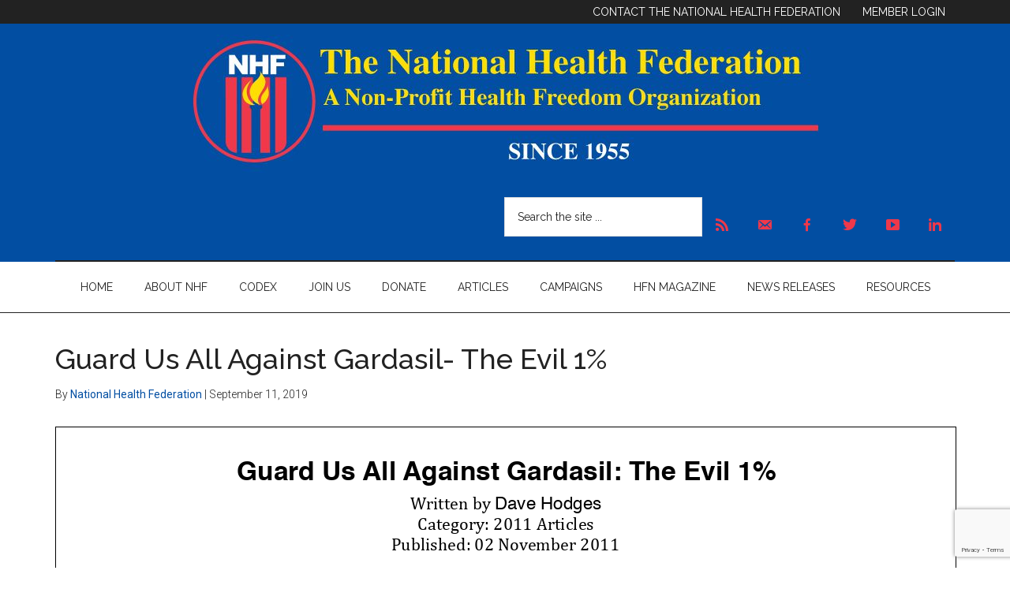

--- FILE ---
content_type: text/html; charset=UTF-8
request_url: https://thenhf.com/guard-us-all-against-gardasil-the-evil-1/
body_size: 18321
content:
<!DOCTYPE html>
<html lang="en-US">
<head >
<meta charset="UTF-8" />
<script>
var gform;gform||(document.addEventListener("gform_main_scripts_loaded",function(){gform.scriptsLoaded=!0}),document.addEventListener("gform/theme/scripts_loaded",function(){gform.themeScriptsLoaded=!0}),window.addEventListener("DOMContentLoaded",function(){gform.domLoaded=!0}),gform={domLoaded:!1,scriptsLoaded:!1,themeScriptsLoaded:!1,isFormEditor:()=>"function"==typeof InitializeEditor,callIfLoaded:function(o){return!(!gform.domLoaded||!gform.scriptsLoaded||!gform.themeScriptsLoaded&&!gform.isFormEditor()||(gform.isFormEditor()&&console.warn("The use of gform.initializeOnLoaded() is deprecated in the form editor context and will be removed in Gravity Forms 3.1."),o(),0))},initializeOnLoaded:function(o){gform.callIfLoaded(o)||(document.addEventListener("gform_main_scripts_loaded",()=>{gform.scriptsLoaded=!0,gform.callIfLoaded(o)}),document.addEventListener("gform/theme/scripts_loaded",()=>{gform.themeScriptsLoaded=!0,gform.callIfLoaded(o)}),window.addEventListener("DOMContentLoaded",()=>{gform.domLoaded=!0,gform.callIfLoaded(o)}))},hooks:{action:{},filter:{}},addAction:function(o,r,e,t){gform.addHook("action",o,r,e,t)},addFilter:function(o,r,e,t){gform.addHook("filter",o,r,e,t)},doAction:function(o){gform.doHook("action",o,arguments)},applyFilters:function(o){return gform.doHook("filter",o,arguments)},removeAction:function(o,r){gform.removeHook("action",o,r)},removeFilter:function(o,r,e){gform.removeHook("filter",o,r,e)},addHook:function(o,r,e,t,n){null==gform.hooks[o][r]&&(gform.hooks[o][r]=[]);var d=gform.hooks[o][r];null==n&&(n=r+"_"+d.length),gform.hooks[o][r].push({tag:n,callable:e,priority:t=null==t?10:t})},doHook:function(r,o,e){var t;if(e=Array.prototype.slice.call(e,1),null!=gform.hooks[r][o]&&((o=gform.hooks[r][o]).sort(function(o,r){return o.priority-r.priority}),o.forEach(function(o){"function"!=typeof(t=o.callable)&&(t=window[t]),"action"==r?t.apply(null,e):e[0]=t.apply(null,e)})),"filter"==r)return e[0]},removeHook:function(o,r,t,n){var e;null!=gform.hooks[o][r]&&(e=(e=gform.hooks[o][r]).filter(function(o,r,e){return!!(null!=n&&n!=o.tag||null!=t&&t!=o.priority)}),gform.hooks[o][r]=e)}});
</script>

<meta name="viewport" content="width=device-width, initial-scale=1" />
<title>Guard Us All Against Gardasil- The Evil 1%</title>
<link data-rocket-preload as="style" href="https://fonts.googleapis.com/css?family=Roboto%3A300%2C400%7CRaleway%3A400%2C500%2C900&#038;display=swap" rel="preload">
<link href="https://fonts.googleapis.com/css?family=Roboto%3A300%2C400%7CRaleway%3A400%2C500%2C900&#038;display=swap" media="print" onload="this.media=&#039;all&#039;" rel="stylesheet">
<noscript data-wpr-hosted-gf-parameters=""><link rel="stylesheet" href="https://fonts.googleapis.com/css?family=Roboto%3A300%2C400%7CRaleway%3A400%2C500%2C900&#038;display=swap"></noscript>
<meta name='robots' content='max-image-preview:large' />
<link rel='dns-prefetch' href='//js.stripe.com' />
<link rel='dns-prefetch' href='//www.google.com' />
<link rel='dns-prefetch' href='//fonts.googleapis.com' />
<link href='https://fonts.gstatic.com' crossorigin rel='preconnect' />
<link rel="alternate" type="application/rss+xml" title="National Health Federation &raquo; Feed" href="https://thenhf.com/feed/" />
<link rel="alternate" type="application/rss+xml" title="National Health Federation &raquo; Comments Feed" href="https://thenhf.com/comments/feed/" />
<link rel="alternate" type="application/rss+xml" title="National Health Federation &raquo; Guard Us All Against Gardasil- The Evil 1% Comments Feed" href="https://thenhf.com/guard-us-all-against-gardasil-the-evil-1/feed/" />
<link rel="alternate" title="oEmbed (JSON)" type="application/json+oembed" href="https://thenhf.com/wp-json/oembed/1.0/embed?url=https%3A%2F%2Fthenhf.com%2Fguard-us-all-against-gardasil-the-evil-1%2F" />
<link rel="alternate" title="oEmbed (XML)" type="text/xml+oembed" href="https://thenhf.com/wp-json/oembed/1.0/embed?url=https%3A%2F%2Fthenhf.com%2Fguard-us-all-against-gardasil-the-evil-1%2F&#038;format=xml" />
<link rel="canonical" href="https://thenhf.com/guard-us-all-against-gardasil-the-evil-1/" />
<!-- Genesis Open Graph -->
<meta property="og:title" content="Guard Us All Against Gardasil- The Evil 1%" />
<meta property="og:type" content="article" />
<meta property="og:url" content="https://thenhf.com/guard-us-all-against-gardasil-the-evil-1/" />
<meta property="og:image" content="https://thenhf.com/wp-content/uploads/2018/10/cropped-NHF_new-LOGO-300x300-1.jpg" />
<meta property="og:image:width" content="512" />
<meta property="og:image:height" content="512" />
<link rel='stylesheet' id='genesis-blocks-style-css-css' href='https://thenhf.com/wp-content/plugins/genesis-page-builder/vendor/genesis/blocks/dist/style-blocks.build.css?ver=1765499177' media='all' />
<link rel='stylesheet' id='gform_basic-css' href='https://thenhf.com/wp-content/plugins/gravityforms/assets/css/dist/basic.min.css?ver=2.9.26' media='all' />
<link rel='stylesheet' id='gform_theme_components-css' href='https://thenhf.com/wp-content/plugins/gravityforms/assets/css/dist/theme-components.min.css?ver=2.9.26' media='all' />
<link rel='stylesheet' id='gform_theme-css' href='https://thenhf.com/wp-content/plugins/gravityforms/assets/css/dist/theme.min.css?ver=2.9.26' media='all' />
<link rel='stylesheet' id='gravityformsstripe_gravity_theme-css' href='https://thenhf.com/wp-content/plugins/gravityformsstripe/assets/css/dist/theme.min.css?ver=6.9' media='all' />
<link rel='stylesheet' id='magazine-pro-css' href='https://thenhf.com/wp-content/themes/magazine-pro/style.css?ver=3.7.2' media='all' />
<style id='magazine-pro-inline-css'>


		button:focus,
		button:hover,
		input[type="button"]:focus,
		input[type="button"]:hover,
		input[type="reset"]:focus,
		input[type="reset"]:hover,
		input[type="submit"]:focus,
		input[type="submit"]:hover,
		.archive-pagination li a:focus,
		.archive-pagination li a:hover,
		.archive-pagination li.active a,
		.button:focus,
		.button:hover,
		.entry-content .button:focus,
		.entry-content .button:hover,
		.sidebar .tagcloud a:focus,
		.sidebar .tagcloud a:hover,
		.sidebar .widget a.button:focus,
		.sidebar .widget a.button:hover,
		.site-container div.wpforms-container-full .wpforms-form input[type="submit"]:focus,
		.site-container div.wpforms-container-full .wpforms-form input[type="submit"]:hover,
		.site-container div.wpforms-container-full .wpforms-form button[type="submit"]:focus,
		.site-container div.wpforms-container-full .wpforms-form button[type="submit"]:hover,
		.widget-area .enews-widget input[type="submit"] {
			background-color: #ef384a;
			color: #ffffff;
		}

		

		a,
		.entry-title a:focus,
		.entry-title a:hover,
		.nav-secondary .genesis-nav-menu a:focus,
		.nav-secondary .genesis-nav-menu a:hover,
		.nav-secondary .genesis-nav-menu .current-menu-item > a,
		.nav-secondary .genesis-nav-menu .sub-menu .current-menu-item > a:focus,
		.nav-secondary .genesis-nav-menu .sub-menu .current-menu-item > a:hover {
			color: #024ea2;
		}
		
		.custom-logo-link,
		.wp-custom-logo .title-area {
			max-width: 1024px;
		}

		.wp-custom-logo .header-widget-area {
			max-width: calc(99% - 1024px);
		}
		
		.site-header .search-form,
		.wp-custom-logo .site-header .widget-area,
		.wp-custom-logo .title-area {
			float: none;
			margin: 0 auto;
			text-align: center;
		}

		.wp-custom-logo .site-header .widget-area {
			margin-top: 20px;
			max-width: 100%;
		}

		.site-header .search-form {
			max-width: 1024px;
		}
		
/*# sourceURL=magazine-pro-inline-css */
</style>
<style id='wp-emoji-styles-inline-css'>

	img.wp-smiley, img.emoji {
		display: inline !important;
		border: none !important;
		box-shadow: none !important;
		height: 1em !important;
		width: 1em !important;
		margin: 0 0.07em !important;
		vertical-align: -0.1em !important;
		background: none !important;
		padding: 0 !important;
	}
/*# sourceURL=wp-emoji-styles-inline-css */
</style>
<style id='wp-block-library-inline-css'>
:root{--wp-block-synced-color:#7a00df;--wp-block-synced-color--rgb:122,0,223;--wp-bound-block-color:var(--wp-block-synced-color);--wp-editor-canvas-background:#ddd;--wp-admin-theme-color:#007cba;--wp-admin-theme-color--rgb:0,124,186;--wp-admin-theme-color-darker-10:#006ba1;--wp-admin-theme-color-darker-10--rgb:0,107,160.5;--wp-admin-theme-color-darker-20:#005a87;--wp-admin-theme-color-darker-20--rgb:0,90,135;--wp-admin-border-width-focus:2px}@media (min-resolution:192dpi){:root{--wp-admin-border-width-focus:1.5px}}.wp-element-button{cursor:pointer}:root .has-very-light-gray-background-color{background-color:#eee}:root .has-very-dark-gray-background-color{background-color:#313131}:root .has-very-light-gray-color{color:#eee}:root .has-very-dark-gray-color{color:#313131}:root .has-vivid-green-cyan-to-vivid-cyan-blue-gradient-background{background:linear-gradient(135deg,#00d084,#0693e3)}:root .has-purple-crush-gradient-background{background:linear-gradient(135deg,#34e2e4,#4721fb 50%,#ab1dfe)}:root .has-hazy-dawn-gradient-background{background:linear-gradient(135deg,#faaca8,#dad0ec)}:root .has-subdued-olive-gradient-background{background:linear-gradient(135deg,#fafae1,#67a671)}:root .has-atomic-cream-gradient-background{background:linear-gradient(135deg,#fdd79a,#004a59)}:root .has-nightshade-gradient-background{background:linear-gradient(135deg,#330968,#31cdcf)}:root .has-midnight-gradient-background{background:linear-gradient(135deg,#020381,#2874fc)}:root{--wp--preset--font-size--normal:16px;--wp--preset--font-size--huge:42px}.has-regular-font-size{font-size:1em}.has-larger-font-size{font-size:2.625em}.has-normal-font-size{font-size:var(--wp--preset--font-size--normal)}.has-huge-font-size{font-size:var(--wp--preset--font-size--huge)}.has-text-align-center{text-align:center}.has-text-align-left{text-align:left}.has-text-align-right{text-align:right}.has-fit-text{white-space:nowrap!important}#end-resizable-editor-section{display:none}.aligncenter{clear:both}.items-justified-left{justify-content:flex-start}.items-justified-center{justify-content:center}.items-justified-right{justify-content:flex-end}.items-justified-space-between{justify-content:space-between}.screen-reader-text{border:0;clip-path:inset(50%);height:1px;margin:-1px;overflow:hidden;padding:0;position:absolute;width:1px;word-wrap:normal!important}.screen-reader-text:focus{background-color:#ddd;clip-path:none;color:#444;display:block;font-size:1em;height:auto;left:5px;line-height:normal;padding:15px 23px 14px;text-decoration:none;top:5px;width:auto;z-index:100000}html :where(.has-border-color){border-style:solid}html :where([style*=border-top-color]){border-top-style:solid}html :where([style*=border-right-color]){border-right-style:solid}html :where([style*=border-bottom-color]){border-bottom-style:solid}html :where([style*=border-left-color]){border-left-style:solid}html :where([style*=border-width]){border-style:solid}html :where([style*=border-top-width]){border-top-style:solid}html :where([style*=border-right-width]){border-right-style:solid}html :where([style*=border-bottom-width]){border-bottom-style:solid}html :where([style*=border-left-width]){border-left-style:solid}html :where(img[class*=wp-image-]){height:auto;max-width:100%}:where(figure){margin:0 0 1em}html :where(.is-position-sticky){--wp-admin--admin-bar--position-offset:var(--wp-admin--admin-bar--height,0px)}@media screen and (max-width:600px){html :where(.is-position-sticky){--wp-admin--admin-bar--position-offset:0px}}

/*# sourceURL=wp-block-library-inline-css */
</style><style id='global-styles-inline-css'>
:root{--wp--preset--aspect-ratio--square: 1;--wp--preset--aspect-ratio--4-3: 4/3;--wp--preset--aspect-ratio--3-4: 3/4;--wp--preset--aspect-ratio--3-2: 3/2;--wp--preset--aspect-ratio--2-3: 2/3;--wp--preset--aspect-ratio--16-9: 16/9;--wp--preset--aspect-ratio--9-16: 9/16;--wp--preset--color--black: #000000;--wp--preset--color--cyan-bluish-gray: #abb8c3;--wp--preset--color--white: #ffffff;--wp--preset--color--pale-pink: #f78da7;--wp--preset--color--vivid-red: #cf2e2e;--wp--preset--color--luminous-vivid-orange: #ff6900;--wp--preset--color--luminous-vivid-amber: #fcb900;--wp--preset--color--light-green-cyan: #7bdcb5;--wp--preset--color--vivid-green-cyan: #00d084;--wp--preset--color--pale-cyan-blue: #8ed1fc;--wp--preset--color--vivid-cyan-blue: #0693e3;--wp--preset--color--vivid-purple: #9b51e0;--wp--preset--color--theme-primary: #024ea2;--wp--preset--color--theme-secondary: #ef384a;--wp--preset--gradient--vivid-cyan-blue-to-vivid-purple: linear-gradient(135deg,rgb(6,147,227) 0%,rgb(155,81,224) 100%);--wp--preset--gradient--light-green-cyan-to-vivid-green-cyan: linear-gradient(135deg,rgb(122,220,180) 0%,rgb(0,208,130) 100%);--wp--preset--gradient--luminous-vivid-amber-to-luminous-vivid-orange: linear-gradient(135deg,rgb(252,185,0) 0%,rgb(255,105,0) 100%);--wp--preset--gradient--luminous-vivid-orange-to-vivid-red: linear-gradient(135deg,rgb(255,105,0) 0%,rgb(207,46,46) 100%);--wp--preset--gradient--very-light-gray-to-cyan-bluish-gray: linear-gradient(135deg,rgb(238,238,238) 0%,rgb(169,184,195) 100%);--wp--preset--gradient--cool-to-warm-spectrum: linear-gradient(135deg,rgb(74,234,220) 0%,rgb(151,120,209) 20%,rgb(207,42,186) 40%,rgb(238,44,130) 60%,rgb(251,105,98) 80%,rgb(254,248,76) 100%);--wp--preset--gradient--blush-light-purple: linear-gradient(135deg,rgb(255,206,236) 0%,rgb(152,150,240) 100%);--wp--preset--gradient--blush-bordeaux: linear-gradient(135deg,rgb(254,205,165) 0%,rgb(254,45,45) 50%,rgb(107,0,62) 100%);--wp--preset--gradient--luminous-dusk: linear-gradient(135deg,rgb(255,203,112) 0%,rgb(199,81,192) 50%,rgb(65,88,208) 100%);--wp--preset--gradient--pale-ocean: linear-gradient(135deg,rgb(255,245,203) 0%,rgb(182,227,212) 50%,rgb(51,167,181) 100%);--wp--preset--gradient--electric-grass: linear-gradient(135deg,rgb(202,248,128) 0%,rgb(113,206,126) 100%);--wp--preset--gradient--midnight: linear-gradient(135deg,rgb(2,3,129) 0%,rgb(40,116,252) 100%);--wp--preset--font-size--small: 12px;--wp--preset--font-size--medium: 20px;--wp--preset--font-size--large: 20px;--wp--preset--font-size--x-large: 42px;--wp--preset--font-size--normal: 16px;--wp--preset--font-size--larger: 24px;--wp--preset--spacing--20: 0.44rem;--wp--preset--spacing--30: 0.67rem;--wp--preset--spacing--40: 1rem;--wp--preset--spacing--50: 1.5rem;--wp--preset--spacing--60: 2.25rem;--wp--preset--spacing--70: 3.38rem;--wp--preset--spacing--80: 5.06rem;--wp--preset--shadow--natural: 6px 6px 9px rgba(0, 0, 0, 0.2);--wp--preset--shadow--deep: 12px 12px 50px rgba(0, 0, 0, 0.4);--wp--preset--shadow--sharp: 6px 6px 0px rgba(0, 0, 0, 0.2);--wp--preset--shadow--outlined: 6px 6px 0px -3px rgb(255, 255, 255), 6px 6px rgb(0, 0, 0);--wp--preset--shadow--crisp: 6px 6px 0px rgb(0, 0, 0);}:where(.is-layout-flex){gap: 0.5em;}:where(.is-layout-grid){gap: 0.5em;}body .is-layout-flex{display: flex;}.is-layout-flex{flex-wrap: wrap;align-items: center;}.is-layout-flex > :is(*, div){margin: 0;}body .is-layout-grid{display: grid;}.is-layout-grid > :is(*, div){margin: 0;}:where(.wp-block-columns.is-layout-flex){gap: 2em;}:where(.wp-block-columns.is-layout-grid){gap: 2em;}:where(.wp-block-post-template.is-layout-flex){gap: 1.25em;}:where(.wp-block-post-template.is-layout-grid){gap: 1.25em;}.has-black-color{color: var(--wp--preset--color--black) !important;}.has-cyan-bluish-gray-color{color: var(--wp--preset--color--cyan-bluish-gray) !important;}.has-white-color{color: var(--wp--preset--color--white) !important;}.has-pale-pink-color{color: var(--wp--preset--color--pale-pink) !important;}.has-vivid-red-color{color: var(--wp--preset--color--vivid-red) !important;}.has-luminous-vivid-orange-color{color: var(--wp--preset--color--luminous-vivid-orange) !important;}.has-luminous-vivid-amber-color{color: var(--wp--preset--color--luminous-vivid-amber) !important;}.has-light-green-cyan-color{color: var(--wp--preset--color--light-green-cyan) !important;}.has-vivid-green-cyan-color{color: var(--wp--preset--color--vivid-green-cyan) !important;}.has-pale-cyan-blue-color{color: var(--wp--preset--color--pale-cyan-blue) !important;}.has-vivid-cyan-blue-color{color: var(--wp--preset--color--vivid-cyan-blue) !important;}.has-vivid-purple-color{color: var(--wp--preset--color--vivid-purple) !important;}.has-black-background-color{background-color: var(--wp--preset--color--black) !important;}.has-cyan-bluish-gray-background-color{background-color: var(--wp--preset--color--cyan-bluish-gray) !important;}.has-white-background-color{background-color: var(--wp--preset--color--white) !important;}.has-pale-pink-background-color{background-color: var(--wp--preset--color--pale-pink) !important;}.has-vivid-red-background-color{background-color: var(--wp--preset--color--vivid-red) !important;}.has-luminous-vivid-orange-background-color{background-color: var(--wp--preset--color--luminous-vivid-orange) !important;}.has-luminous-vivid-amber-background-color{background-color: var(--wp--preset--color--luminous-vivid-amber) !important;}.has-light-green-cyan-background-color{background-color: var(--wp--preset--color--light-green-cyan) !important;}.has-vivid-green-cyan-background-color{background-color: var(--wp--preset--color--vivid-green-cyan) !important;}.has-pale-cyan-blue-background-color{background-color: var(--wp--preset--color--pale-cyan-blue) !important;}.has-vivid-cyan-blue-background-color{background-color: var(--wp--preset--color--vivid-cyan-blue) !important;}.has-vivid-purple-background-color{background-color: var(--wp--preset--color--vivid-purple) !important;}.has-black-border-color{border-color: var(--wp--preset--color--black) !important;}.has-cyan-bluish-gray-border-color{border-color: var(--wp--preset--color--cyan-bluish-gray) !important;}.has-white-border-color{border-color: var(--wp--preset--color--white) !important;}.has-pale-pink-border-color{border-color: var(--wp--preset--color--pale-pink) !important;}.has-vivid-red-border-color{border-color: var(--wp--preset--color--vivid-red) !important;}.has-luminous-vivid-orange-border-color{border-color: var(--wp--preset--color--luminous-vivid-orange) !important;}.has-luminous-vivid-amber-border-color{border-color: var(--wp--preset--color--luminous-vivid-amber) !important;}.has-light-green-cyan-border-color{border-color: var(--wp--preset--color--light-green-cyan) !important;}.has-vivid-green-cyan-border-color{border-color: var(--wp--preset--color--vivid-green-cyan) !important;}.has-pale-cyan-blue-border-color{border-color: var(--wp--preset--color--pale-cyan-blue) !important;}.has-vivid-cyan-blue-border-color{border-color: var(--wp--preset--color--vivid-cyan-blue) !important;}.has-vivid-purple-border-color{border-color: var(--wp--preset--color--vivid-purple) !important;}.has-vivid-cyan-blue-to-vivid-purple-gradient-background{background: var(--wp--preset--gradient--vivid-cyan-blue-to-vivid-purple) !important;}.has-light-green-cyan-to-vivid-green-cyan-gradient-background{background: var(--wp--preset--gradient--light-green-cyan-to-vivid-green-cyan) !important;}.has-luminous-vivid-amber-to-luminous-vivid-orange-gradient-background{background: var(--wp--preset--gradient--luminous-vivid-amber-to-luminous-vivid-orange) !important;}.has-luminous-vivid-orange-to-vivid-red-gradient-background{background: var(--wp--preset--gradient--luminous-vivid-orange-to-vivid-red) !important;}.has-very-light-gray-to-cyan-bluish-gray-gradient-background{background: var(--wp--preset--gradient--very-light-gray-to-cyan-bluish-gray) !important;}.has-cool-to-warm-spectrum-gradient-background{background: var(--wp--preset--gradient--cool-to-warm-spectrum) !important;}.has-blush-light-purple-gradient-background{background: var(--wp--preset--gradient--blush-light-purple) !important;}.has-blush-bordeaux-gradient-background{background: var(--wp--preset--gradient--blush-bordeaux) !important;}.has-luminous-dusk-gradient-background{background: var(--wp--preset--gradient--luminous-dusk) !important;}.has-pale-ocean-gradient-background{background: var(--wp--preset--gradient--pale-ocean) !important;}.has-electric-grass-gradient-background{background: var(--wp--preset--gradient--electric-grass) !important;}.has-midnight-gradient-background{background: var(--wp--preset--gradient--midnight) !important;}.has-small-font-size{font-size: var(--wp--preset--font-size--small) !important;}.has-medium-font-size{font-size: var(--wp--preset--font-size--medium) !important;}.has-large-font-size{font-size: var(--wp--preset--font-size--large) !important;}.has-x-large-font-size{font-size: var(--wp--preset--font-size--x-large) !important;}
/*# sourceURL=global-styles-inline-css */
</style>

<style id='classic-theme-styles-inline-css'>
/*! This file is auto-generated */
.wp-block-button__link{color:#fff;background-color:#32373c;border-radius:9999px;box-shadow:none;text-decoration:none;padding:calc(.667em + 2px) calc(1.333em + 2px);font-size:1.125em}.wp-block-file__button{background:#32373c;color:#fff;text-decoration:none}
/*# sourceURL=/wp-includes/css/classic-themes.min.css */
</style>
<link rel='stylesheet' id='wp-components-css' href='https://thenhf.com/wp-includes/css/dist/components/style.min.css?ver=6.9' media='all' />
<link rel='stylesheet' id='wp-preferences-css' href='https://thenhf.com/wp-includes/css/dist/preferences/style.min.css?ver=6.9' media='all' />
<link rel='stylesheet' id='wp-block-editor-css' href='https://thenhf.com/wp-includes/css/dist/block-editor/style.min.css?ver=6.9' media='all' />
<link rel='stylesheet' id='popup-maker-block-library-style-css' href='https://thenhf.com/wp-content/plugins/popup-maker/dist/packages/block-library-style.css?ver=dbea705cfafe089d65f1' media='all' />
<link rel='stylesheet' id='genesis-page-builder-frontend-styles-css' href='https://thenhf.com/wp-content/plugins/genesis-page-builder/build/style-blocks.css?ver=1765499177' media='all' />
<link rel='stylesheet' id='menu-image-css' href='https://thenhf.com/wp-content/plugins/menu-image/includes/css/menu-image.css?ver=3.13' media='all' />
<link rel='stylesheet' id='dashicons-css' href='https://thenhf.com/wp-includes/css/dashicons.min.css?ver=6.9' media='all' />
<link rel='stylesheet' id='flickity-css-css' href='https://thenhf.com/wp-content/plugins/nhf-customs/lib/css/flickity.css?ver=6.9' media='all' />
<link rel='stylesheet' id='nhf-custom-public-styles-css' href='https://thenhf.com/wp-content/plugins/nhf-customs/lib/css/nhf-custom-public-styles.css?ver=6.9' media='all' />
<link rel='stylesheet' id='url-shortify-css' href='https://thenhf.com/wp-content/plugins/url-shortify/lite/dist/styles/url-shortify.css?ver=1.12.0' media='all' />

<link rel='stylesheet' id='magazine-pro-gutenberg-css' href='https://thenhf.com/wp-content/themes/magazine-pro/lib/gutenberg/front-end.css?ver=3.7.2' media='all' />
<style id='magazine-pro-gutenberg-inline-css'>
.gb-block-post-grid .gb-block-post-grid-more-link:hover,
.gb-block-post-grid header .gb-block-post-grid-title a:hover {
	color: #024ea2;
}

.button-more-link.gb-block-post-grid .gb-block-post-grid-more-link:hover,
.gb-block-post-grid .is-grid .gb-block-post-grid-image a .gb-block-post-grid-date,
.site-container .wp-block-button .wp-block-button__link {
	background-color: #ef384a;
	color: #ffffff;
}

.button-more-link.gb-block-post-grid .gb-block-post-grid-more-link:hover,
.wp-block-button .wp-block-button__link:not(.has-background),
.wp-block-button .wp-block-button__link:not(.has-background):focus,
.wp-block-button .wp-block-button__link:not(.has-background):hover {
	color: #ffffff;
}

.site-container .wp-block-button.is-style-outline .wp-block-button__link {
	color: #ef384a;
}

.site-container .wp-block-button.is-style-outline .wp-block-button__link:focus,
.site-container .wp-block-button.is-style-outline .wp-block-button__link:hover {
	color: #ff5b6d;
}

.site-container .wp-block-pullquote.is-style-solid-color {
	background-color: #ef384a;
}		.site-container .has-small-font-size {
			font-size: 12px;
		}		.site-container .has-normal-font-size {
			font-size: 16px;
		}		.site-container .has-large-font-size {
			font-size: 20px;
		}		.site-container .has-larger-font-size {
			font-size: 24px;
		}		.site-container .has-theme-primary-color,
		.site-container .wp-block-button .wp-block-button__link.has-theme-primary-color,
		.site-container .wp-block-button.is-style-outline .wp-block-button__link.has-theme-primary-color {
			color: #024ea2;
		}
		.site-container .has-theme-primary-background-color,
		.site-container .wp-block-button .wp-block-button__link.has-theme-primary-background-color,
		.site-container .wp-block-pullquote.is-style-solid-color.has-theme-primary-background-color {
			background-color: #024ea2;
		}		.site-container .has-theme-secondary-color,
		.site-container .wp-block-button .wp-block-button__link.has-theme-secondary-color,
		.site-container .wp-block-button.is-style-outline .wp-block-button__link.has-theme-secondary-color {
			color: #ef384a;
		}
		.site-container .has-theme-secondary-background-color,
		.site-container .wp-block-button .wp-block-button__link.has-theme-secondary-background-color,
		.site-container .wp-block-pullquote.is-style-solid-color.has-theme-secondary-background-color {
			background-color: #ef384a;
		}
/*# sourceURL=magazine-pro-gutenberg-inline-css */
</style>
<link rel='stylesheet' id='newsletter-css' href='https://thenhf.com/wp-content/plugins/newsletter/style.css?ver=9.1.1' media='all' />
<link rel='stylesheet' id='tablepress-default-css' href='https://thenhf.com/wp-content/plugins/tablepress/css/build/default.css?ver=3.2.6' media='all' />
<link rel='stylesheet' id='divi-builder-style-css' href='https://thenhf.com/wp-content/plugins/divi-builder/css/style-static.min.css?ver=4.27.5' media='all' />
<link rel='stylesheet' id='ms-main-css' href='https://thenhf.com/wp-content/plugins/masterslider/public/assets/css/masterslider.main.css?ver=3.7.7' media='all' />
<link rel='stylesheet' id='ms-custom-css' href='https://thenhf.com/wp-content/uploads/masterslider/custom.css?ver=3.6' media='all' />
<script src="https://thenhf.com/wp-includes/js/jquery/jquery.min.js?ver=3.7.1" id="jquery-core-js"></script>
<script src="https://thenhf.com/wp-includes/js/jquery/jquery-migrate.min.js?ver=3.4.1" id="jquery-migrate-js"></script>
<script defer='defer' src="https://thenhf.com/wp-content/plugins/gravityforms/js/jquery.json.min.js?ver=2.9.26" id="gform_json-js"></script>
<script id="gform_gravityforms-js-extra">
var gf_global = {"gf_currency_config":{"name":"U.S. Dollar","symbol_left":"$","symbol_right":"","symbol_padding":"","thousand_separator":",","decimal_separator":".","decimals":2,"code":"USD"},"base_url":"https://thenhf.com/wp-content/plugins/gravityforms","number_formats":[],"spinnerUrl":"https://thenhf.com/wp-content/plugins/gravityforms/images/spinner.svg","version_hash":"0186b723c83971ea421e7aca7e95d422","strings":{"newRowAdded":"New row added.","rowRemoved":"Row removed","formSaved":"The form has been saved.  The content contains the link to return and complete the form."}};
var gform_i18n = {"datepicker":{"days":{"monday":"Mo","tuesday":"Tu","wednesday":"We","thursday":"Th","friday":"Fr","saturday":"Sa","sunday":"Su"},"months":{"january":"January","february":"February","march":"March","april":"April","may":"May","june":"June","july":"July","august":"August","september":"September","october":"October","november":"November","december":"December"},"firstDay":1,"iconText":"Select date"}};
var gf_legacy_multi = {"5":""};
var gform_gravityforms = {"strings":{"invalid_file_extension":"This type of file is not allowed. Must be one of the following:","delete_file":"Delete this file","in_progress":"in progress","file_exceeds_limit":"File exceeds size limit","illegal_extension":"This type of file is not allowed.","max_reached":"Maximum number of files reached","unknown_error":"There was a problem while saving the file on the server","currently_uploading":"Please wait for the uploading to complete","cancel":"Cancel","cancel_upload":"Cancel this upload","cancelled":"Cancelled","error":"Error","message":"Message"},"vars":{"images_url":"https://thenhf.com/wp-content/plugins/gravityforms/images"}};
//# sourceURL=gform_gravityforms-js-extra
</script>
<script id="gform_gravityforms-js-before">

//# sourceURL=gform_gravityforms-js-before
</script>
<script defer='defer' src="https://thenhf.com/wp-content/plugins/gravityforms/js/gravityforms.min.js?ver=2.9.26" id="gform_gravityforms-js"></script>
<script defer='defer' src="https://thenhf.com/wp-content/plugins/gravityforms/assets/js/dist/utils.min.js?ver=48a3755090e76a154853db28fc254681" id="gform_gravityforms_utils-js"></script>
<script defer='defer' src="https://thenhf.com/wp-content/plugins/gravityforms/js/conditional_logic.min.js?ver=2.9.26" id="gform_conditional_logic-js"></script>
<script defer='defer' src="https://thenhf.com/wp-content/plugins/gravityforms/includes/addon/js/gaddon_frontend.min.js?ver=2.9.26" id="gaddon_frontend-js"></script>
<script src="https://js.stripe.com/v3/?ver=6.0.2" id="stripe_v3-js"></script>
<script src="https://thenhf.com/wp-content/plugins/nhf-customs/lib/js/flickity.pkgd.js?ver=6.9" id="flickity-script-js"></script>
<script id="nhf-custom-public-scripts-js-extra">
var nhfajax = {"ajaxurl":"https://thenhf.com/wp-admin/admin-ajax.php"};
//# sourceURL=nhf-custom-public-scripts-js-extra
</script>
<script src="https://thenhf.com/wp-content/plugins/nhf-customs/lib/js/nhf-custom-public-scripts.js?ver=6.9" id="nhf-custom-public-scripts-js"></script>
<script id="url-shortify-js-extra">
var usParams = {"ajaxurl":"https://thenhf.com/wp-admin/admin-ajax.php"};
//# sourceURL=url-shortify-js-extra
</script>
<script src="https://thenhf.com/wp-content/plugins/url-shortify/lite/dist/scripts/url-shortify.js?ver=1.12.0" id="url-shortify-js"></script>
<link rel="https://api.w.org/" href="https://thenhf.com/wp-json/" /><link rel="alternate" title="JSON" type="application/json" href="https://thenhf.com/wp-json/wp/v2/posts/11994" /><link rel="EditURI" type="application/rsd+xml" title="RSD" href="https://thenhf.com/xmlrpc.php?rsd" />
<meta name="cdp-version" content="1.5.0" /><script>var ms_grabbing_curosr='https://thenhf.com/wp-content/plugins/masterslider/public/assets/css/common/grabbing.cur',ms_grab_curosr='https://thenhf.com/wp-content/plugins/masterslider/public/assets/css/common/grab.cur';</script>
<meta name="generator" content="MasterSlider 3.7.7 - Responsive Touch Image Slider" />
<link rel="pingback" href="https://thenhf.com/xmlrpc.php" />
<!-- Global site tag (gtag.js) - Google Analytics -->
<script async src="https://www.googletagmanager.com/gtag/js?id=G-M24LECFK6H"></script>
<script>
  window.dataLayer = window.dataLayer || [];
  function gtag(){dataLayer.push(arguments);}
  gtag('js', new Date());

  gtag('config', 'G-M24LECFK6H');
</script><link rel="icon" href="https://thenhf.com/wp-content/uploads/2018/10/cropped-NHF_new-LOGO-300x300-1-32x32.jpg" sizes="32x32" />
<link rel="icon" href="https://thenhf.com/wp-content/uploads/2018/10/cropped-NHF_new-LOGO-300x300-1-192x192.jpg" sizes="192x192" />
<link rel="apple-touch-icon" href="https://thenhf.com/wp-content/uploads/2018/10/cropped-NHF_new-LOGO-300x300-1-180x180.jpg" />
<meta name="msapplication-TileImage" content="https://thenhf.com/wp-content/uploads/2018/10/cropped-NHF_new-LOGO-300x300-1-270x270.jpg" />
<style>.shorten_url { 
	   padding: 10px 10px 10px 10px ; 
	   border: 1px solid #AAAAAA ; 
	   background-color: #EEEEEE ;
}</style>		<style id="wp-custom-css">
			
		</style>
		<link rel='stylesheet' id='pdfemb_embed_pdf_css-css' href='https://thenhf.com/wp-content/plugins/PDFEmbedder-premium-secure/css/pdfemb-embed-pdf-4.4.5.css?ver=4.4.5' media='all' />
<meta name="generator" content="WP Rocket 3.20.3" data-wpr-features="wpr_preload_links wpr_desktop" /></head>
<body class="wp-singular post-template-default single single-post postid-11994 single-format-standard wp-custom-logo wp-embed-responsive wp-theme-genesis wp-child-theme-magazine-pro et_divi_builder _masterslider _msp_version_3.7.7 full-width-content genesis-breadcrumbs-hidden genesis-footer-widgets-visible primary-nav et-pb-theme-magazine pro et-db" itemscope itemtype="https://schema.org/WebPage"><div data-rocket-location-hash="0618d851ce5ae792f527e16bbc8f30f9" class="site-container"><ul class="genesis-skip-link"><li><a href="#genesis-content" class="screen-reader-shortcut"> Skip to main content</a></li><li><a href="#genesis-nav-secondary" class="screen-reader-shortcut"> Skip to secondary menu</a></li><li><a href="#genesis-footer-widgets" class="screen-reader-shortcut"> Skip to footer</a></li></ul><nav class="nav-primary" aria-label="Main" itemscope itemtype="https://schema.org/SiteNavigationElement" id="genesis-nav-primary"><div data-rocket-location-hash="53ba7d88c4009f539a4f0b32d3e151af" class="wrap"><ul id="menu-above-header-menu" class="menu genesis-nav-menu menu-primary js-superfish"><li id="menu-item-19190" class="menu-item menu-item-type-post_type menu-item-object-page menu-item-19190"><a href="https://thenhf.com/about-nhf/contact-us/" itemprop="url"><span itemprop="name">Contact the National Health Federation</span></a></li>
<li id="menu-item-19562" class="menu-item menu-item-type-post_type menu-item-object-page menu-item-has-children menu-item-19562"><a href="https://thenhf.com/members-only/" itemprop="url"><span itemprop="name">Member Login</span></a>
<ul class="sub-menu">
	<li id="menu-item-19564" class="menu-item menu-item-type-post_type menu-item-object-page menu-item-19564"><a href="https://thenhf.com/members-only/recover-your-password/" itemprop="url"><span itemprop="name">Recover your Password</span></a></li>
</ul>
</li>
</ul></div></nav><header data-rocket-location-hash="1da0d493198403f7aa8bb1c35b47b13e" class="site-header" itemscope itemtype="https://schema.org/WPHeader"><div data-rocket-location-hash="8d8cfd7454b3b165d94b234e6ffe9397" class="wrap"><div class="title-area"><a href="https://thenhf.com/" class="custom-logo-link" rel="home"><img width="795" height="175" src="https://thenhf.com/wp-content/uploads/2018/10/cropped-NHF_logo_3.jpg" class="custom-logo" alt="National Health Federation" decoding="async" fetchpriority="high" srcset="https://thenhf.com/wp-content/uploads/2018/10/cropped-NHF_logo_3.jpg 795w, https://thenhf.com/wp-content/uploads/2018/10/cropped-NHF_logo_3-300x66.jpg 300w, https://thenhf.com/wp-content/uploads/2018/10/cropped-NHF_logo_3-768x169.jpg 768w" sizes="(max-width: 795px) 100vw, 795px" /></a><p class="site-title" itemprop="headline">National Health Federation</p></div><div class="widget-area header-widget-area"><section id="nav_menu-2" class="widget widget_nav_menu"><div class="widget-wrap"><nav class="nav-header" itemscope itemtype="https://schema.org/SiteNavigationElement"><ul id="menu-social-media-menu" class="menu genesis-nav-menu js-superfish"><li id="menu-item-19192" class="menu-item menu-item-type-custom menu-item-object-custom menu-item-19192"><a href="http://feeds.feedburner.com/TheNationalHealthFederation" itemprop="url"><span itemprop="name"><span class="menu-image-title-hide menu-image-title">RSS</span><span class="dashicons dashicons-rss hide-menu-image-icons"></span></span></a></li>
<li id="menu-item-19193" class="menu-item menu-item-type-custom menu-item-object-custom menu-item-19193"><a href="https://thenhf.com/join-us/e-newsletter-sign-up/" itemprop="url"><span itemprop="name"><span class="menu-image-title-hide menu-image-title">Newsletter</span><span class="dashicons dashicons-email-alt hide-menu-image-icons"></span></span></a></li>
<li id="menu-item-19194" class="menu-item menu-item-type-custom menu-item-object-custom menu-item-19194"><a href="https://www.facebook.com/nationalhealthfederation/" itemprop="url"><span itemprop="name"><span class="menu-image-title-hide menu-image-title">Facebook</span><span class="dashicons dashicons-facebook-alt hide-menu-image-icons"></span></span></a></li>
<li id="menu-item-19195" class="menu-item menu-item-type-custom menu-item-object-custom menu-item-19195"><a href="https://twitter.com/thenhf" itemprop="url"><span itemprop="name"><span class="menu-image-title-hide menu-image-title">Twitter</span><span class="dashicons dashicons-twitter hide-menu-image-icons"></span></span></a></li>
<li id="menu-item-19196" class="menu-item menu-item-type-custom menu-item-object-custom menu-item-19196"><a href="https://rumble.com/user/NATIONALHEALTHFEDERATION" itemprop="url"><span itemprop="name"><span class="menu-image-title-hide menu-image-title">Rumble</span><span class="dashicons dashicons-video-alt3 hide-menu-image-icons"></span></span></a></li>
<li id="menu-item-19197" class="menu-item menu-item-type-custom menu-item-object-custom menu-item-19197"><a href="https://www.linkedin.com/company/national-health-federation/" itemprop="url"><span itemprop="name"><span class="menu-image-title-hide menu-image-title">LinkedIn</span><span class="dashicons dashicons-linkedin hide-menu-image-icons"></span></span></a></li>
</ul></nav></div></section>
<section id="search-2" class="widget widget_search"><div class="widget-wrap"><form class="search-form" method="get" action="https://thenhf.com/" role="search" itemprop="potentialAction" itemscope itemtype="https://schema.org/SearchAction"><label class="search-form-label screen-reader-text" for="searchform-1">Search the site ...</label><input class="search-form-input" type="search" name="s" id="searchform-1" placeholder="Search the site ..." itemprop="query-input"><input class="search-form-submit" type="submit" value="Search"><meta content="https://thenhf.com/?s={s}" itemprop="target"></form></div></section>
</div></div></header><nav class="nav-secondary" aria-label="Secondary" id="genesis-nav-secondary" itemscope itemtype="https://schema.org/SiteNavigationElement"><div class="wrap"><ul id="menu-main-menu" class="menu genesis-nav-menu menu-secondary js-superfish"><li id="menu-item-25649" class="menu-item menu-item-type-post_type menu-item-object-page menu-item-home menu-item-25649"><a href="https://thenhf.com/" itemprop="url"><span itemprop="name">Home</span></a></li>
<li id="menu-item-7561" class="menu-item menu-item-type-post_type menu-item-object-page menu-item-has-children menu-item-7561"><a href="https://thenhf.com/about-nhf/" itemprop="url"><span itemprop="name">About NHF</span></a>
<ul class="sub-menu">
	<li id="menu-item-7572" class="menu-item menu-item-type-post_type menu-item-object-page menu-item-7572"><a href="https://thenhf.com/why-support-the-nhf/" itemprop="url"><span itemprop="name">Why support the NHF?</span></a></li>
	<li id="menu-item-7608" class="menu-item menu-item-type-post_type menu-item-object-page current-post-parent menu-item-7608"><a href="https://thenhf.com/about-nhf/our-mission-values/" itemprop="url"><span itemprop="name">Our Mission &#038; Values</span></a></li>
	<li id="menu-item-7601" class="menu-item menu-item-type-post_type menu-item-object-page menu-item-7601"><a href="https://thenhf.com/join-us/health-freedom-heroes/" itemprop="url"><span itemprop="name">Health Freedom Heroes</span></a></li>
	<li id="menu-item-7589" class="menu-item menu-item-type-post_type menu-item-object-page menu-item-7589"><a href="https://thenhf.com/about-nhf/board-of-governors/" itemprop="url"><span itemprop="name">Board of Governors</span></a></li>
	<li id="menu-item-19628" class="menu-item menu-item-type-post_type menu-item-object-page menu-item-19628"><a href="https://thenhf.com/about-nhf/advisory-board/" itemprop="url"><span itemprop="name">Advisory Board</span></a></li>
	<li id="menu-item-7609" class="menu-item menu-item-type-post_type menu-item-object-page menu-item-7609"><a href="https://thenhf.com/about-nhf/our-team/" itemprop="url"><span itemprop="name">Our Team</span></a></li>
</ul>
</li>
<li id="menu-item-7564" class="menu-item menu-item-type-post_type menu-item-object-page menu-item-has-children menu-item-7564"><a href="https://thenhf.com/codex/" itemprop="url"><span itemprop="name">Codex</span></a>
<ul class="sub-menu">
	<li id="menu-item-7607" class="menu-item menu-item-type-post_type menu-item-object-page menu-item-has-children menu-item-7607"><a href="https://thenhf.com/about-nhf/our-history-and-accomplishments/" itemprop="url"><span itemprop="name">Our History and Accomplishments</span></a>
	<ul class="sub-menu">
		<li id="menu-item-7606" class="menu-item menu-item-type-post_type menu-item-object-page menu-item-7606"><a href="https://thenhf.com/about-nhf/our-history-and-accomplishments/nhfs-accomplishments-from-2008-2018/" itemprop="url"><span itemprop="name">NHF’S ACCOMPLISHMENTS FROM 2008-2018</span></a></li>
		<li id="menu-item-7560" class="menu-item menu-item-type-post_type menu-item-object-page menu-item-7560"><a href="https://thenhf.com/about-nhf/our-history-and-accomplishments/history-and-accomplishments-library/" itemprop="url"><span itemprop="name">History and Accomplishments Library</span></a></li>
	</ul>
</li>
	<li id="menu-item-7611" class="menu-item menu-item-type-post_type menu-item-object-page menu-item-7611"><a href="https://thenhf.com/codex/our-work-at-codex/" itemprop="url"><span itemprop="name">Our Work at Codex</span></a></li>
	<li id="menu-item-7566" class="menu-item menu-item-type-post_type menu-item-object-page menu-item-7566"><a href="https://thenhf.com/codex/codex-procedural-manual/" itemprop="url"><span itemprop="name">Codex Procedural Manual</span></a></li>
	<li id="menu-item-7610" class="menu-item menu-item-type-post_type menu-item-object-page menu-item-7610"><a href="https://thenhf.com/codex/order-the-codex-book/" itemprop="url"><span itemprop="name">Order The Codex Book</span></a></li>
	<li id="menu-item-7565" class="menu-item menu-item-type-post_type menu-item-object-page menu-item-7565"><a href="https://thenhf.com/codex/codex-alimentarius-global-food-imperialism-book-review/" itemprop="url"><span itemprop="name">Codex Alimentarius: Global Food Imperialism Book Review</span></a></li>
</ul>
</li>
<li id="menu-item-7556" class="menu-item menu-item-type-post_type menu-item-object-page menu-item-has-children menu-item-7556"><a href="https://thenhf.com/join-us/" itemprop="url"><span itemprop="name">Join Us</span></a>
<ul class="sub-menu">
	<li id="menu-item-7570" class="menu-item menu-item-type-post_type menu-item-object-page menu-item-7570"><a href="https://thenhf.com/join-us/become-a-member/" itemprop="url"><span itemprop="name">Become a Member</span></a></li>
	<li id="menu-item-12778" class="menu-item menu-item-type-post_type menu-item-object-page menu-item-12778"><a href="https://thenhf.com/join-us/membership-gift/" itemprop="url"><span itemprop="name">Membership Gift</span></a></li>
	<li id="menu-item-11409" class="menu-item menu-item-type-post_type menu-item-object-page menu-item-11409"><a href="https://thenhf.com/join-us/e-newsletter-sign-up/" itemprop="url"><span itemprop="name">E-List Sign Up</span></a></li>
	<li id="menu-item-7619" class="menu-item menu-item-type-post_type menu-item-object-page menu-item-7619"><a href="https://thenhf.com/join-us/refer-a-friend-colleague/" itemprop="url"><span itemprop="name">Refer a Friend/Colleague</span></a></li>
	<li id="menu-item-7573" class="menu-item menu-item-type-post_type menu-item-object-page menu-item-7573"><a href="https://thenhf.com/join-us/volunteer/" itemprop="url"><span itemprop="name">Volunteer!</span></a></li>
	<li id="menu-item-11808" class="menu-item menu-item-type-post_type menu-item-object-page menu-item-11808"><a href="https://thenhf.com/join-us/volunteer-form/" itemprop="url"><span itemprop="name">Volunteer Form</span></a></li>
</ul>
</li>
<li id="menu-item-11314" class="menu-item menu-item-type-post_type menu-item-object-page menu-item-has-children menu-item-11314"><a href="https://thenhf.com/make-a-donation/" itemprop="url"><span itemprop="name">Donate</span></a>
<ul class="sub-menu">
	<li id="menu-item-19731" class="menu-item menu-item-type-post_type menu-item-object-page menu-item-19731"><a href="https://thenhf.com/make-a-donation/" itemprop="url"><span itemprop="name">Donate Now</span></a></li>
	<li id="menu-item-12685" class="menu-item menu-item-type-post_type menu-item-object-post menu-item-12685"><a href="https://thenhf.com/million-dollar-club/" itemprop="url"><span itemprop="name">Million Dollar Club</span></a></li>
</ul>
</li>
<li id="menu-item-7591" class="menu-item menu-item-type-post_type menu-item-object-page menu-item-has-children menu-item-7591"><a href="https://thenhf.com/articles/" itemprop="url"><span itemprop="name">Articles</span></a>
<ul class="sub-menu">
	<li id="menu-item-19817" class="menu-item menu-item-type-taxonomy menu-item-object-category current-post-ancestor current-menu-parent current-post-parent menu-item-19817"><a href="https://thenhf.com/category/articles/" itemprop="url"><span itemprop="name">Articles Library</span></a></li>
</ul>
</li>
<li id="menu-item-24148" class="menu-item menu-item-type-post_type menu-item-object-page menu-item-has-children menu-item-24148"><a href="https://thenhf.com/campaigns/" itemprop="url"><span itemprop="name">Campaigns</span></a>
<ul class="sub-menu">
	<li id="menu-item-18147" class="menu-item menu-item-type-post_type menu-item-object-page menu-item-18147"><a href="https://thenhf.com/campaigns/nhf-lobbyist/" itemprop="url"><span itemprop="name">NHF Lobbyist</span></a></li>
</ul>
</li>
<li id="menu-item-7595" class="menu-item menu-item-type-post_type menu-item-object-page menu-item-has-children menu-item-7595"><a href="https://thenhf.com/hfn-magazine/" itemprop="url"><span itemprop="name">HFN Magazine</span></a>
<ul class="sub-menu">
	<li id="menu-item-24322" class="menu-item menu-item-type-post_type menu-item-object-page menu-item-24322"><a href="https://thenhf.com/hfn-magazine/current-health-freedom-news-issues/" itemprop="url"><span itemprop="name">Current Issues</span></a></li>
	<li id="menu-item-7598" class="menu-item menu-item-type-post_type menu-item-object-page menu-item-7598"><a href="https://thenhf.com/hfn-magazine/health-freedom-news-magazine-articles/" itemprop="url"><span itemprop="name">Magazine Back Issues</span></a></li>
	<li id="menu-item-9015" class="menu-item menu-item-type-post_type menu-item-object-page menu-item-9015"><a href="https://thenhf.com/hfn-magazine/health-freedom-news-magazine-articles/health-freedom-news-articles-2005-present/" itemprop="url"><span itemprop="name">HFN Articles Index</span></a></li>
	<li id="menu-item-9131" class="menu-item menu-item-type-post_type menu-item-object-page menu-item-9131"><a href="https://thenhf.com/hfn-magazine/advertise-in-health-freedom-news-magazine/" itemprop="url"><span itemprop="name">Advertise With Us</span></a></li>
	<li id="menu-item-10854" class="menu-item menu-item-type-post_type menu-item-object-page menu-item-10854"><a href="https://thenhf.com/hfn-magazine/health-bits-and-pieces/" itemprop="url"><span itemprop="name">Health Bits &#038; Pieces</span></a></li>
	<li id="menu-item-25221" class="menu-item menu-item-type-post_type menu-item-object-page menu-item-25221"><a href="https://thenhf.com/hfn-magazine/historical-nhf-bulletins/" itemprop="url"><span itemprop="name">Historical NHF Bulletins</span></a></li>
	<li id="menu-item-7596" class="menu-item menu-item-type-post_type menu-item-object-page menu-item-7596"><a href="https://thenhf.com/hfn-magazine/ebook-preventive-cardiologist/" itemprop="url"><span itemprop="name">eBook: Preventive Cardiologist?</span></a></li>
</ul>
</li>
<li id="menu-item-25006" class="menu-item menu-item-type-post_type menu-item-object-page menu-item-25006"><a href="https://thenhf.com/news-releases/" itemprop="url"><span itemprop="name">News Releases</span></a></li>
<li id="menu-item-7571" class="menu-item menu-item-type-post_type menu-item-object-page menu-item-has-children menu-item-7571"><a href="https://thenhf.com/resources/" itemprop="url"><span itemprop="name">Resources</span></a>
<ul class="sub-menu">
	<li id="menu-item-20309" class="menu-item menu-item-type-post_type menu-item-object-page menu-item-20309"><a href="https://thenhf.com/resources/newsletters/" itemprop="url"><span itemprop="name">Newsletters</span></a></li>
	<li id="menu-item-19705" class="menu-item menu-item-type-post_type menu-item-object-page menu-item-19705"><a href="https://thenhf.com/resources/covid-19-the-science-we-should-know/" itemprop="url"><span itemprop="name">COVID-19: The Science We Should Know</span></a></li>
	<li id="menu-item-7567" class="menu-item menu-item-type-post_type menu-item-object-page menu-item-7567"><a href="https://thenhf.com/resources/audio-resources/" itemprop="url"><span itemprop="name">Audio Resources</span></a></li>
	<li id="menu-item-7584" class="menu-item menu-item-type-post_type menu-item-object-post menu-item-7584"><a href="https://thenhf.com/resources/videos/" itemprop="url"><span itemprop="name">Videos</span></a></li>
	<li id="menu-item-7603" class="menu-item menu-item-type-post_type menu-item-object-page menu-item-7603"><a href="https://thenhf.com/resources/educational-pamphlets/" itemprop="url"><span itemprop="name">Educational Pamphlets</span></a></li>
	<li id="menu-item-17799" class="menu-item menu-item-type-post_type menu-item-object-page menu-item-17799"><a href="https://thenhf.com/resources/upcoming-events/" itemprop="url"><span itemprop="name">Upcoming Events</span></a></li>
	<li id="menu-item-7568" class="menu-item menu-item-type-post_type menu-item-object-page current_page_parent menu-item-7568"><a href="https://thenhf.com/resources/blog/" itemprop="url"><span itemprop="name">Blog</span></a></li>
	<li id="menu-item-17658" class="menu-item menu-item-type-post_type menu-item-object-page menu-item-17658"><a href="https://thenhf.com/resources/hcan-program-director/" itemprop="url"><span itemprop="name">HCAN Program Director</span></a></li>
	<li id="menu-item-11246" class="menu-item menu-item-type-post_type menu-item-object-page menu-item-11246"><a href="https://thenhf.com/resources/nutrition/" itemprop="url"><span itemprop="name">Nutrition</span></a></li>
	<li id="menu-item-8114" class="menu-item menu-item-type-post_type menu-item-object-post menu-item-8114"><a href="https://thenhf.com/follow-us-on-social-media/" itemprop="url"><span itemprop="name">Follow us On Social Media – Memes</span></a></li>
</ul>
</li>
</ul></div></nav><div data-rocket-location-hash="75a6a47cfbc30d1dbe50aa488753efe2" class="site-inner"><div data-rocket-location-hash="5ed5dfd816c80b8b4bc68e22888797bb" class="content-sidebar-wrap"><main class="content" id="genesis-content"><article class="post-11994 post type-post status-publish format-standard category-articles entry" aria-label="Guard Us All Against Gardasil- The Evil 1%" itemscope itemtype="https://schema.org/CreativeWork"><header class="entry-header"><h1 class="entry-title" itemprop="headline">Guard Us All Against Gardasil- The Evil 1%</h1>
<p class="entry-meta">By <span class="entry-author" itemprop="author" itemscope itemtype="https://schema.org/Person"><a href="https://thenhf.com/author/admin/" class="entry-author-link" rel="author" itemprop="url"><span class="entry-author-name" itemprop="name">National Health Federation</span></a></span> | <time class="entry-time" itemprop="datePublished" datetime="2019-09-11T18:48:54-07:00">September 11, 2019</time></p></header><div class="entry-content" itemprop="text"><a href="/?pdfemb-serveurl=https%3A%2F%2Fthenhf.com%2Fwp-content%2Fuploads%2Fsecurepdfs%2F2019%2F09%2FGuard-Us-All-Against-Gardasil-The-Evil-1.pdf" class="pdfemb-viewer" style="" data-width="max" data-height="max" data-mobile-width="500"  data-scrollbar="none" data-download="off" data-tracking="on" data-newwindow="on" data-pagetextbox="off" data-scrolltotop="off" data-startzoom="100" data-startfpzoom="100" data-download-nonce="cfc6e21068" data-toolbar="top" data-toolbar-fixed="off">Guard Us All Against Gardasil- The Evil 1%<br/></a>
<!--<rdf:RDF xmlns:rdf="http://www.w3.org/1999/02/22-rdf-syntax-ns#"
			xmlns:dc="http://purl.org/dc/elements/1.1/"
			xmlns:trackback="http://madskills.com/public/xml/rss/module/trackback/">
		<rdf:Description rdf:about="https://thenhf.com/guard-us-all-against-gardasil-the-evil-1/"
    dc:identifier="https://thenhf.com/guard-us-all-against-gardasil-the-evil-1/"
    dc:title="Guard Us All Against Gardasil- The Evil 1%"
    trackback:ping="https://thenhf.com/guard-us-all-against-gardasil-the-evil-1/trackback/" />
</rdf:RDF>-->
</div><footer class="entry-footer"><p class="entry-meta">Filed under <span class="entry-categories">Filed Under: <a href="https://thenhf.com/category/articles/" rel="category tag">Articles</a></span></p></footer></article><h2 class="screen-reader-text">Reader Interactions</h2>	<div id="respond" class="comment-respond">
		<h3 id="reply-title" class="comment-reply-title">Leave a Reply <small><a rel="nofollow" id="cancel-comment-reply-link" href="/guard-us-all-against-gardasil-the-evil-1/#respond" style="display:none;">Cancel reply</a></small></h3><form action="https://thenhf.com/wp-comments-post.php" method="post" id="commentform" class="comment-form"><p class="comment-notes"><span id="email-notes">Your email address will not be published.</span> <span class="required-field-message">Required fields are marked <span class="required">*</span></span></p><p class="comment-form-comment"><label for="comment">Comment <span class="required">*</span></label> <textarea id="comment" name="comment" cols="45" rows="8" maxlength="65525" required></textarea></p><p class="comment-form-author"><label for="author">Name <span class="required">*</span></label> <input id="author" name="author" type="text" value="" size="30" maxlength="245" autocomplete="name" required /></p>
<p class="comment-form-email"><label for="email">Email <span class="required">*</span></label> <input id="email" name="email" type="email" value="" size="30" maxlength="100" aria-describedby="email-notes" autocomplete="email" required /></p>
<p class="comment-form-url"><label for="url">Website</label> <input id="url" name="url" type="url" value="" size="30" maxlength="200" autocomplete="url" /></p>
<p class="comment-form-cookies-consent"><input id="wp-comment-cookies-consent" name="wp-comment-cookies-consent" type="checkbox" value="yes" /> <label for="wp-comment-cookies-consent">Save my name, email, and website in this browser for the next time I comment.</label></p>
<p class="form-submit"><input name="submit" type="submit" id="submit" class="submit" value="Post Comment" /> <input type='hidden' name='comment_post_ID' value='11994' id='comment_post_ID' />
<input type='hidden' name='comment_parent' id='comment_parent' value='0' />
</p><p style="display: none;"><input type="hidden" id="akismet_comment_nonce" name="akismet_comment_nonce" value="2655eb685d" /></p><p style="display: none !important;" class="akismet-fields-container" data-prefix="ak_"><label>&#916;<textarea name="ak_hp_textarea" cols="45" rows="8" maxlength="100"></textarea></label><input type="hidden" id="ak_js_1" name="ak_js" value="240"/><script>document.getElementById( "ak_js_1" ).setAttribute( "value", ( new Date() ).getTime() );</script></p></form>	</div><!-- #respond -->
	</main></div></div><div data-rocket-location-hash="e750d6cca7630a5fc6f7a8f8b3d394dd" class="footer-widgets" id="genesis-footer-widgets"><h2 class="genesis-sidebar-title screen-reader-text">Footer</h2><div class="wrap"><div class="widget-area footer-widgets-1 footer-widget-area"><section id="custom_html-2" class="widget_text widget widget_custom_html"><div class="widget_text widget-wrap"><h3 class="widgettitle widget-title">Contact Information</h3>
<div class="textwidget custom-html-widget"><p>
	Address: P.O. Box 288 Mossyrock, WA, 98564, US
<br />
	Phone <a href="tel:6263572181">1 (626) 357-2181</a><br />
	Or <a href="tel:3603258692">1 (360) 325-8692</a>
<br />
	Email: <a href="mailto:contact-us@thenhf.com">Contact-Us@thenhf.com</a>
</p></div></div></section>
</div><div class="widget-area footer-widgets-2 footer-widget-area"><section id="custom_html-3" class="widget_text widget widget_custom_html"><div class="widget_text widget-wrap"><h3 class="widgettitle widget-title">Hot Links</h3>
<div class="textwidget custom-html-widget"><p>
	<a href="/privacy-policy/">Our Privacy Policy</a><br />
		<a href="/join-us/become-a-member/">Member's Registration Form</a><br />
		<a href="/update-membership-information/">Update Membership Information</a>
</p></div></div></section>
</div><div class="widget-area footer-widgets-3 footer-widget-area"><section id="custom_html-4" class="widget_text widget widget_custom_html"><div class="widget_text widget-wrap"><h3 class="widgettitle widget-title">NHF Memorial Library</h3>
<div class="textwidget custom-html-widget"><p>
	<a href="https://thenhf.com/national-health-federation-library/">Online reference library resource list</a><br />
		<a href="/terms-of-service/">Terms of  Service</a><br />
		NHF is a 501(c)(4)
</p></div></div></section>
</div></div></div><footer class="site-footer" itemscope itemtype="https://schema.org/WPFooter"><div class="wrap"><p>Copyright &#xA9;&nbsp;2026 · The National Health Federation</p></div></footer></div><script type="speculationrules">
{"prefetch":[{"source":"document","where":{"and":[{"href_matches":"/*"},{"not":{"href_matches":["/wp-*.php","/wp-admin/*","/wp-content/uploads/*","/wp-content/*","/wp-content/plugins/*","/wp-content/themes/magazine-pro/*","/wp-content/themes/genesis/*","/*\\?(.+)"]}},{"not":{"selector_matches":"a[rel~=\"nofollow\"]"}},{"not":{"selector_matches":".no-prefetch, .no-prefetch a"}}]},"eagerness":"conservative"}]}
</script>
	<script type="text/javascript">
		function genesisBlocksShare( url, title, w, h ){
			var left = ( window.innerWidth / 2 )-( w / 2 );
			var top  = ( window.innerHeight / 2 )-( h / 2 );
			return window.open(url, title, 'toolbar=no, location=no, directories=no, status=no, menubar=no, scrollbars=no, resizable=no, copyhistory=no, width=600, height=600, top='+top+', left='+left);
		}
	</script>
	<script src="https://thenhf.com/wp-includes/js/dist/dom-ready.min.js?ver=f77871ff7694fffea381" id="wp-dom-ready-js"></script>
<script src="https://thenhf.com/wp-includes/js/dist/hooks.min.js?ver=dd5603f07f9220ed27f1" id="wp-hooks-js"></script>
<script src="https://thenhf.com/wp-includes/js/dist/i18n.min.js?ver=c26c3dc7bed366793375" id="wp-i18n-js"></script>
<script id="wp-i18n-js-after">
wp.i18n.setLocaleData( { 'text direction\u0004ltr': [ 'ltr' ] } );
//# sourceURL=wp-i18n-js-after
</script>
<script src="https://thenhf.com/wp-includes/js/dist/a11y.min.js?ver=cb460b4676c94bd228ed" id="wp-a11y-js"></script>
<script defer='defer' src="https://thenhf.com/wp-content/plugins/gravityforms/assets/js/dist/vendor-theme.min.js?ver=4f8b3915c1c1e1a6800825abd64b03cb" id="gform_gravityforms_theme_vendors-js"></script>
<script id="gform_gravityforms_theme-js-extra">
var gform_theme_config = {"common":{"form":{"honeypot":{"version_hash":"0186b723c83971ea421e7aca7e95d422"},"ajax":{"ajaxurl":"https://thenhf.com/wp-admin/admin-ajax.php","ajax_submission_nonce":"c7018aff7c","i18n":{"step_announcement":"Step %1$s of %2$s, %3$s","unknown_error":"There was an unknown error processing your request. Please try again."}}}},"hmr_dev":"","public_path":"https://thenhf.com/wp-content/plugins/gravityforms/assets/js/dist/","config_nonce":"eb65c2fb2e"};
//# sourceURL=gform_gravityforms_theme-js-extra
</script>
<script defer='defer' src="https://thenhf.com/wp-content/plugins/gravityforms/assets/js/dist/scripts-theme.min.js?ver=0183eae4c8a5f424290fa0c1616e522c" id="gform_gravityforms_theme-js"></script>
<script defer='defer' src="https://thenhf.com/wp-content/plugins/gravityformsstripe/assets/js/dist/vendor-theme.min.js?ver=6.0.2" id="gform_stripe_vendor_theme_js-js"></script>
<script id="gform_stripe_theme_js-js-extra">
var gform_stripe_theme_js_strings = {"publishable_key":"pk_live_51AwFU4LrbQB5ULNAaEAj4xy19Vp0120YqiH2LDY7umYJDDsJk2g6dKlOIak9Y61oaGFmKxC3aBnVo36jXoohD6dr001HrjDiNN","create_payment_intent_nonce":"5e1ba842ab","create_subscription_nonce":"bedd02001b","increase_error_count_nonce":"e54a4485a7","get_entry_nonce":"9acc35a0e9","get_country_code_nonce":"1a7888c4d5","handle_successful_entry_nonce":"0b2182ad8b","payment_timeout_message":"This process is taking longer than expected. You will receive a confirmation via email when your payment is completed.","processing_payment":"Processing payment...","payment_failed_message":"Your payment has failed. Please update your payment method and try again.","try_again":"Try again","card_error_message":"Please enter your card details.","subscription_creation_error_message":"Could not create subscription.","unknown_error_message":"There was an error processing your request. Please try again later."};
var gform_stripe_theme_js_strings = {"publishable_key":"pk_live_51AwFU4LrbQB5ULNAaEAj4xy19Vp0120YqiH2LDY7umYJDDsJk2g6dKlOIak9Y61oaGFmKxC3aBnVo36jXoohD6dr001HrjDiNN","create_payment_intent_nonce":"5e1ba842ab","create_subscription_nonce":"bedd02001b","increase_error_count_nonce":"e54a4485a7","get_entry_nonce":"9acc35a0e9","get_country_code_nonce":"1a7888c4d5","handle_successful_entry_nonce":"0b2182ad8b","payment_timeout_message":"This process is taking longer than expected. You will receive a confirmation via email when your payment is completed.","processing_payment":"Processing payment...","payment_failed_message":"Your payment has failed. Please update your payment method and try again.","try_again":"Try again","card_error_message":"Please enter your card details.","subscription_creation_error_message":"Could not create subscription.","unknown_error_message":"There was an error processing your request. Please try again later."};
//# sourceURL=gform_stripe_theme_js-js-extra
</script>
<script defer='defer' src="https://thenhf.com/wp-content/plugins/gravityformsstripe/assets/js/dist/scripts-theme.min.js?ver=6.0.2" id="gform_stripe_theme_js-js"></script>
<script id="rocket-browser-checker-js-after">
"use strict";var _createClass=function(){function defineProperties(target,props){for(var i=0;i<props.length;i++){var descriptor=props[i];descriptor.enumerable=descriptor.enumerable||!1,descriptor.configurable=!0,"value"in descriptor&&(descriptor.writable=!0),Object.defineProperty(target,descriptor.key,descriptor)}}return function(Constructor,protoProps,staticProps){return protoProps&&defineProperties(Constructor.prototype,protoProps),staticProps&&defineProperties(Constructor,staticProps),Constructor}}();function _classCallCheck(instance,Constructor){if(!(instance instanceof Constructor))throw new TypeError("Cannot call a class as a function")}var RocketBrowserCompatibilityChecker=function(){function RocketBrowserCompatibilityChecker(options){_classCallCheck(this,RocketBrowserCompatibilityChecker),this.passiveSupported=!1,this._checkPassiveOption(this),this.options=!!this.passiveSupported&&options}return _createClass(RocketBrowserCompatibilityChecker,[{key:"_checkPassiveOption",value:function(self){try{var options={get passive(){return!(self.passiveSupported=!0)}};window.addEventListener("test",null,options),window.removeEventListener("test",null,options)}catch(err){self.passiveSupported=!1}}},{key:"initRequestIdleCallback",value:function(){!1 in window&&(window.requestIdleCallback=function(cb){var start=Date.now();return setTimeout(function(){cb({didTimeout:!1,timeRemaining:function(){return Math.max(0,50-(Date.now()-start))}})},1)}),!1 in window&&(window.cancelIdleCallback=function(id){return clearTimeout(id)})}},{key:"isDataSaverModeOn",value:function(){return"connection"in navigator&&!0===navigator.connection.saveData}},{key:"supportsLinkPrefetch",value:function(){var elem=document.createElement("link");return elem.relList&&elem.relList.supports&&elem.relList.supports("prefetch")&&window.IntersectionObserver&&"isIntersecting"in IntersectionObserverEntry.prototype}},{key:"isSlowConnection",value:function(){return"connection"in navigator&&"effectiveType"in navigator.connection&&("2g"===navigator.connection.effectiveType||"slow-2g"===navigator.connection.effectiveType)}}]),RocketBrowserCompatibilityChecker}();
//# sourceURL=rocket-browser-checker-js-after
</script>
<script id="rocket-preload-links-js-extra">
var RocketPreloadLinksConfig = {"excludeUris":"/hfn-magazine/health-freedom-news-magazine-articles/health-freedom-news-articles-2005-present/|/(?:.+/)?feed(?:/(?:.+/?)?)?$|/(?:.+/)?embed/|/(index.php/)?(.*)wp-json(/.*|$)|/refer/|/go/|/recommend/|/recommends/","usesTrailingSlash":"1","imageExt":"jpg|jpeg|gif|png|tiff|bmp|webp|avif|pdf|doc|docx|xls|xlsx|php","fileExt":"jpg|jpeg|gif|png|tiff|bmp|webp|avif|pdf|doc|docx|xls|xlsx|php|html|htm","siteUrl":"https://thenhf.com","onHoverDelay":"100","rateThrottle":"3"};
//# sourceURL=rocket-preload-links-js-extra
</script>
<script id="rocket-preload-links-js-after">
(function() {
"use strict";var r="function"==typeof Symbol&&"symbol"==typeof Symbol.iterator?function(e){return typeof e}:function(e){return e&&"function"==typeof Symbol&&e.constructor===Symbol&&e!==Symbol.prototype?"symbol":typeof e},e=function(){function i(e,t){for(var n=0;n<t.length;n++){var i=t[n];i.enumerable=i.enumerable||!1,i.configurable=!0,"value"in i&&(i.writable=!0),Object.defineProperty(e,i.key,i)}}return function(e,t,n){return t&&i(e.prototype,t),n&&i(e,n),e}}();function i(e,t){if(!(e instanceof t))throw new TypeError("Cannot call a class as a function")}var t=function(){function n(e,t){i(this,n),this.browser=e,this.config=t,this.options=this.browser.options,this.prefetched=new Set,this.eventTime=null,this.threshold=1111,this.numOnHover=0}return e(n,[{key:"init",value:function(){!this.browser.supportsLinkPrefetch()||this.browser.isDataSaverModeOn()||this.browser.isSlowConnection()||(this.regex={excludeUris:RegExp(this.config.excludeUris,"i"),images:RegExp(".("+this.config.imageExt+")$","i"),fileExt:RegExp(".("+this.config.fileExt+")$","i")},this._initListeners(this))}},{key:"_initListeners",value:function(e){-1<this.config.onHoverDelay&&document.addEventListener("mouseover",e.listener.bind(e),e.listenerOptions),document.addEventListener("mousedown",e.listener.bind(e),e.listenerOptions),document.addEventListener("touchstart",e.listener.bind(e),e.listenerOptions)}},{key:"listener",value:function(e){var t=e.target.closest("a"),n=this._prepareUrl(t);if(null!==n)switch(e.type){case"mousedown":case"touchstart":this._addPrefetchLink(n);break;case"mouseover":this._earlyPrefetch(t,n,"mouseout")}}},{key:"_earlyPrefetch",value:function(t,e,n){var i=this,r=setTimeout(function(){if(r=null,0===i.numOnHover)setTimeout(function(){return i.numOnHover=0},1e3);else if(i.numOnHover>i.config.rateThrottle)return;i.numOnHover++,i._addPrefetchLink(e)},this.config.onHoverDelay);t.addEventListener(n,function e(){t.removeEventListener(n,e,{passive:!0}),null!==r&&(clearTimeout(r),r=null)},{passive:!0})}},{key:"_addPrefetchLink",value:function(i){return this.prefetched.add(i.href),new Promise(function(e,t){var n=document.createElement("link");n.rel="prefetch",n.href=i.href,n.onload=e,n.onerror=t,document.head.appendChild(n)}).catch(function(){})}},{key:"_prepareUrl",value:function(e){if(null===e||"object"!==(void 0===e?"undefined":r(e))||!1 in e||-1===["http:","https:"].indexOf(e.protocol))return null;var t=e.href.substring(0,this.config.siteUrl.length),n=this._getPathname(e.href,t),i={original:e.href,protocol:e.protocol,origin:t,pathname:n,href:t+n};return this._isLinkOk(i)?i:null}},{key:"_getPathname",value:function(e,t){var n=t?e.substring(this.config.siteUrl.length):e;return n.startsWith("/")||(n="/"+n),this._shouldAddTrailingSlash(n)?n+"/":n}},{key:"_shouldAddTrailingSlash",value:function(e){return this.config.usesTrailingSlash&&!e.endsWith("/")&&!this.regex.fileExt.test(e)}},{key:"_isLinkOk",value:function(e){return null!==e&&"object"===(void 0===e?"undefined":r(e))&&(!this.prefetched.has(e.href)&&e.origin===this.config.siteUrl&&-1===e.href.indexOf("?")&&-1===e.href.indexOf("#")&&!this.regex.excludeUris.test(e.href)&&!this.regex.images.test(e.href))}}],[{key:"run",value:function(){"undefined"!=typeof RocketPreloadLinksConfig&&new n(new RocketBrowserCompatibilityChecker({capture:!0,passive:!0}),RocketPreloadLinksConfig).init()}}]),n}();t.run();
}());

//# sourceURL=rocket-preload-links-js-after
</script>
<script src="https://thenhf.com/wp-content/plugins/genesis-page-builder/vendor/genesis/blocks/dist/assets/js/dismiss.js?ver=1765499177" id="genesis-blocks-dismiss-js-js"></script>
<script src="https://thenhf.com/wp-includes/js/comment-reply.min.js?ver=6.9" id="comment-reply-js" async data-wp-strategy="async" fetchpriority="low"></script>
<script src="https://thenhf.com/wp-includes/js/hoverIntent.min.js?ver=1.10.2" id="hoverIntent-js"></script>
<script src="https://thenhf.com/wp-content/themes/genesis/lib/js/menu/superfish.min.js?ver=1.7.10" id="superfish-js"></script>
<script src="https://thenhf.com/wp-content/themes/genesis/lib/js/menu/superfish.args.min.js?ver=3.6.1" id="superfish-args-js"></script>
<script src="https://thenhf.com/wp-content/themes/genesis/lib/js/skip-links.min.js?ver=3.6.1" id="skip-links-js"></script>
<script src="https://thenhf.com/wp-content/themes/magazine-pro/js/move-entry-dates.js?ver=1.1.0" id="magazine-pro-move-entry-dates-js"></script>
<script id="magazine-pro-responsive-menu-js-extra">
var genesis_responsive_menu = {"mainMenu":"Menu","subMenu":"Submenu","menuClasses":{"combine":[".nav-primary",".nav-header",".nav-secondary"]}};
//# sourceURL=magazine-pro-responsive-menu-js-extra
</script>
<script src="https://thenhf.com/wp-content/themes/magazine-pro/js/responsive-menus.min.js?ver=3.7.2" id="magazine-pro-responsive-menu-js"></script>
<script id="newsletter-js-extra">
var newsletter_data = {"action_url":"https://thenhf.com/wp-admin/admin-ajax.php"};
//# sourceURL=newsletter-js-extra
</script>
<script src="https://thenhf.com/wp-content/plugins/newsletter/main.js?ver=9.1.1" id="newsletter-js"></script>
<script src="https://thenhf.com/wp-content/plugins/divi-builder/includes/builder/feature/dynamic-assets/assets/js/jquery.fitvids.js?ver=4.27.5" id="fitvids-js"></script>
<script id="divi-builder-custom-script-js-extra">
var et_builder_utils_params = {"condition":{"diviTheme":false,"extraTheme":false},"scrollLocations":["app","top"],"builderScrollLocations":{"desktop":"app","tablet":"app","phone":"app"},"onloadScrollLocation":"app","builderType":"fe"};
var et_frontend_scripts = {"builderCssContainerPrefix":"#et-boc","builderCssLayoutPrefix":"#et-boc .et-l"};
var et_pb_custom = {"ajaxurl":"https://thenhf.com/wp-admin/admin-ajax.php","images_uri":"https://thenhf.com/wp-content/themes/genesis/images","builder_images_uri":"https://thenhf.com/wp-content/plugins/divi-builder/includes/builder/images","et_frontend_nonce":"9f865dccbe","subscription_failed":"Please, check the fields below to make sure you entered the correct information.","et_ab_log_nonce":"cf8332fb17","fill_message":"Please, fill in the following fields:","contact_error_message":"Please, fix the following errors:","invalid":"Invalid email","captcha":"Captcha","prev":"Prev","previous":"Previous","next":"Next","wrong_captcha":"You entered the wrong number in captcha.","wrong_checkbox":"Checkbox","ignore_waypoints":"no","is_divi_theme_used":"","widget_search_selector":".widget_search","ab_tests":[],"is_ab_testing_active":"","page_id":"11994","unique_test_id":"","ab_bounce_rate":"5","is_cache_plugin_active":"yes","is_shortcode_tracking":"","tinymce_uri":"https://thenhf.com/wp-content/plugins/divi-builder/includes/builder/frontend-builder/assets/vendors","accent_color":"#7EBEC5","waypoints_options":{"context":[".pum-overlay"]}};
var et_pb_box_shadow_elements = [];
//# sourceURL=divi-builder-custom-script-js-extra
</script>
<script src="https://thenhf.com/wp-content/plugins/divi-builder/js/scripts.min.js?ver=4.27.5" id="divi-builder-custom-script-js"></script>
<script id="gforms_recaptcha_recaptcha-js-extra">
var gforms_recaptcha_recaptcha_strings = {"nonce":"19310f6c26","disconnect":"Disconnecting","change_connection_type":"Resetting","spinner":"https://thenhf.com/wp-content/plugins/gravityforms/images/spinner.svg","connection_type":"classic","disable_badge":"","change_connection_type_title":"Change Connection Type","change_connection_type_message":"Changing the connection type will delete your current settings.  Do you want to proceed?","disconnect_title":"Disconnect","disconnect_message":"Disconnecting from reCAPTCHA will delete your current settings.  Do you want to proceed?","site_key":"6Le9ohAdAAAAAIIJ2xwHyDS0zElrnDztM_nAfct4"};
//# sourceURL=gforms_recaptcha_recaptcha-js-extra
</script>
<script src="https://www.google.com/recaptcha/api.js?render=6Le9ohAdAAAAAIIJ2xwHyDS0zElrnDztM_nAfct4&amp;ver=2.1.0" id="gforms_recaptcha_recaptcha-js" defer data-wp-strategy="defer"></script>
<script src="https://thenhf.com/wp-content/plugins/gravityformsrecaptcha/js/frontend.min.js?ver=2.1.0" id="gforms_recaptcha_frontend-js" defer data-wp-strategy="defer"></script>
<script src="https://thenhf.com/wp-content/plugins/divi-builder/core/admin/js/common.js?ver=4.27.5" id="et-core-common-js"></script>
<script id="pdfemb_embed_pdf_js-js-extra">
var pdfemb_trans = {"worker_src":"https://thenhf.com/wp-content/plugins/PDFEmbedder-premium-secure/js/pdfjs/pdf.worker.min.js","cmap_url":"https://thenhf.com/wp-content/plugins/PDFEmbedder-premium-secure/js/pdfjs/cmaps/","objectL10n":{"loading":"Loading...","page":"Page","zoom":"Zoom","prev":"Previous page","next":"Next page","zoomin":"Zoom In","zoomout":"Zoom Out","secure":"Secure","download":"Download PDF","fullscreen":"Full Screen","domainerror":"Error: URL to the PDF file must be on exactly the same domain as the current web page.","clickhereinfo":"Click here for more info","widthheightinvalid":"PDF page width or height are invalid","viewinfullscreen":"View in Full Screen"},"continousscroll":"1","poweredby":"","ajaxurl":"https://thenhf.com/wp-admin/admin-ajax.php","k":"d397ff950c57cbd17d318bd8dd585b1e","is_admin":"","watermark_map":[["",5,30,"center","35",20,{"globalAlpha":0.2}]],"watermark_evenpagesonly":""};
//# sourceURL=pdfemb_embed_pdf_js-js-extra
</script>
<script src="https://thenhf.com/wp-content/plugins/PDFEmbedder-premium-secure/js/all-pdfemb-premium-4.4.5.min.js?ver=4.4.5" id="pdfemb_embed_pdf_js-js"></script>
<script src="https://thenhf.com/wp-content/plugins/PDFEmbedder-premium-secure/js/pdfjs/pdf-4.4.5.min.js?ver=4.4.5" id="pdfemb_pdf_js-js"></script>
<script defer src="https://thenhf.com/wp-content/plugins/akismet/_inc/akismet-frontend.js?ver=1763383661" id="akismet-frontend-js"></script>
<script>var rocket_beacon_data = {"ajax_url":"https:\/\/thenhf.com\/wp-admin\/admin-ajax.php","nonce":"4daa761128","url":"https:\/\/thenhf.com\/guard-us-all-against-gardasil-the-evil-1","is_mobile":false,"width_threshold":1600,"height_threshold":700,"delay":500,"debug":null,"status":{"atf":true,"lrc":true,"preconnect_external_domain":true},"elements":"img, video, picture, p, main, div, li, svg, section, header, span","lrc_threshold":1800,"preconnect_external_domain_elements":["link","script","iframe"],"preconnect_external_domain_exclusions":["static.cloudflareinsights.com","rel=\"profile\"","rel=\"preconnect\"","rel=\"dns-prefetch\"","rel=\"icon\""]}</script><script data-name="wpr-wpr-beacon" src='https://thenhf.com/wp-content/plugins/wp-rocket/assets/js/wpr-beacon.min.js' async></script></body></html>

<!-- This website is like a Rocket, isn't it? Performance optimized by WP Rocket. Learn more: https://wp-rocket.me - Debug: cached@1769616924 -->

--- FILE ---
content_type: text/html; charset=utf-8
request_url: https://www.google.com/recaptcha/api2/anchor?ar=1&k=6Le9ohAdAAAAAIIJ2xwHyDS0zElrnDztM_nAfct4&co=aHR0cHM6Ly90aGVuaGYuY29tOjQ0Mw..&hl=en&v=N67nZn4AqZkNcbeMu4prBgzg&size=invisible&anchor-ms=20000&execute-ms=30000&cb=satazrdhtt77
body_size: 48869
content:
<!DOCTYPE HTML><html dir="ltr" lang="en"><head><meta http-equiv="Content-Type" content="text/html; charset=UTF-8">
<meta http-equiv="X-UA-Compatible" content="IE=edge">
<title>reCAPTCHA</title>
<style type="text/css">
/* cyrillic-ext */
@font-face {
  font-family: 'Roboto';
  font-style: normal;
  font-weight: 400;
  font-stretch: 100%;
  src: url(//fonts.gstatic.com/s/roboto/v48/KFO7CnqEu92Fr1ME7kSn66aGLdTylUAMa3GUBHMdazTgWw.woff2) format('woff2');
  unicode-range: U+0460-052F, U+1C80-1C8A, U+20B4, U+2DE0-2DFF, U+A640-A69F, U+FE2E-FE2F;
}
/* cyrillic */
@font-face {
  font-family: 'Roboto';
  font-style: normal;
  font-weight: 400;
  font-stretch: 100%;
  src: url(//fonts.gstatic.com/s/roboto/v48/KFO7CnqEu92Fr1ME7kSn66aGLdTylUAMa3iUBHMdazTgWw.woff2) format('woff2');
  unicode-range: U+0301, U+0400-045F, U+0490-0491, U+04B0-04B1, U+2116;
}
/* greek-ext */
@font-face {
  font-family: 'Roboto';
  font-style: normal;
  font-weight: 400;
  font-stretch: 100%;
  src: url(//fonts.gstatic.com/s/roboto/v48/KFO7CnqEu92Fr1ME7kSn66aGLdTylUAMa3CUBHMdazTgWw.woff2) format('woff2');
  unicode-range: U+1F00-1FFF;
}
/* greek */
@font-face {
  font-family: 'Roboto';
  font-style: normal;
  font-weight: 400;
  font-stretch: 100%;
  src: url(//fonts.gstatic.com/s/roboto/v48/KFO7CnqEu92Fr1ME7kSn66aGLdTylUAMa3-UBHMdazTgWw.woff2) format('woff2');
  unicode-range: U+0370-0377, U+037A-037F, U+0384-038A, U+038C, U+038E-03A1, U+03A3-03FF;
}
/* math */
@font-face {
  font-family: 'Roboto';
  font-style: normal;
  font-weight: 400;
  font-stretch: 100%;
  src: url(//fonts.gstatic.com/s/roboto/v48/KFO7CnqEu92Fr1ME7kSn66aGLdTylUAMawCUBHMdazTgWw.woff2) format('woff2');
  unicode-range: U+0302-0303, U+0305, U+0307-0308, U+0310, U+0312, U+0315, U+031A, U+0326-0327, U+032C, U+032F-0330, U+0332-0333, U+0338, U+033A, U+0346, U+034D, U+0391-03A1, U+03A3-03A9, U+03B1-03C9, U+03D1, U+03D5-03D6, U+03F0-03F1, U+03F4-03F5, U+2016-2017, U+2034-2038, U+203C, U+2040, U+2043, U+2047, U+2050, U+2057, U+205F, U+2070-2071, U+2074-208E, U+2090-209C, U+20D0-20DC, U+20E1, U+20E5-20EF, U+2100-2112, U+2114-2115, U+2117-2121, U+2123-214F, U+2190, U+2192, U+2194-21AE, U+21B0-21E5, U+21F1-21F2, U+21F4-2211, U+2213-2214, U+2216-22FF, U+2308-230B, U+2310, U+2319, U+231C-2321, U+2336-237A, U+237C, U+2395, U+239B-23B7, U+23D0, U+23DC-23E1, U+2474-2475, U+25AF, U+25B3, U+25B7, U+25BD, U+25C1, U+25CA, U+25CC, U+25FB, U+266D-266F, U+27C0-27FF, U+2900-2AFF, U+2B0E-2B11, U+2B30-2B4C, U+2BFE, U+3030, U+FF5B, U+FF5D, U+1D400-1D7FF, U+1EE00-1EEFF;
}
/* symbols */
@font-face {
  font-family: 'Roboto';
  font-style: normal;
  font-weight: 400;
  font-stretch: 100%;
  src: url(//fonts.gstatic.com/s/roboto/v48/KFO7CnqEu92Fr1ME7kSn66aGLdTylUAMaxKUBHMdazTgWw.woff2) format('woff2');
  unicode-range: U+0001-000C, U+000E-001F, U+007F-009F, U+20DD-20E0, U+20E2-20E4, U+2150-218F, U+2190, U+2192, U+2194-2199, U+21AF, U+21E6-21F0, U+21F3, U+2218-2219, U+2299, U+22C4-22C6, U+2300-243F, U+2440-244A, U+2460-24FF, U+25A0-27BF, U+2800-28FF, U+2921-2922, U+2981, U+29BF, U+29EB, U+2B00-2BFF, U+4DC0-4DFF, U+FFF9-FFFB, U+10140-1018E, U+10190-1019C, U+101A0, U+101D0-101FD, U+102E0-102FB, U+10E60-10E7E, U+1D2C0-1D2D3, U+1D2E0-1D37F, U+1F000-1F0FF, U+1F100-1F1AD, U+1F1E6-1F1FF, U+1F30D-1F30F, U+1F315, U+1F31C, U+1F31E, U+1F320-1F32C, U+1F336, U+1F378, U+1F37D, U+1F382, U+1F393-1F39F, U+1F3A7-1F3A8, U+1F3AC-1F3AF, U+1F3C2, U+1F3C4-1F3C6, U+1F3CA-1F3CE, U+1F3D4-1F3E0, U+1F3ED, U+1F3F1-1F3F3, U+1F3F5-1F3F7, U+1F408, U+1F415, U+1F41F, U+1F426, U+1F43F, U+1F441-1F442, U+1F444, U+1F446-1F449, U+1F44C-1F44E, U+1F453, U+1F46A, U+1F47D, U+1F4A3, U+1F4B0, U+1F4B3, U+1F4B9, U+1F4BB, U+1F4BF, U+1F4C8-1F4CB, U+1F4D6, U+1F4DA, U+1F4DF, U+1F4E3-1F4E6, U+1F4EA-1F4ED, U+1F4F7, U+1F4F9-1F4FB, U+1F4FD-1F4FE, U+1F503, U+1F507-1F50B, U+1F50D, U+1F512-1F513, U+1F53E-1F54A, U+1F54F-1F5FA, U+1F610, U+1F650-1F67F, U+1F687, U+1F68D, U+1F691, U+1F694, U+1F698, U+1F6AD, U+1F6B2, U+1F6B9-1F6BA, U+1F6BC, U+1F6C6-1F6CF, U+1F6D3-1F6D7, U+1F6E0-1F6EA, U+1F6F0-1F6F3, U+1F6F7-1F6FC, U+1F700-1F7FF, U+1F800-1F80B, U+1F810-1F847, U+1F850-1F859, U+1F860-1F887, U+1F890-1F8AD, U+1F8B0-1F8BB, U+1F8C0-1F8C1, U+1F900-1F90B, U+1F93B, U+1F946, U+1F984, U+1F996, U+1F9E9, U+1FA00-1FA6F, U+1FA70-1FA7C, U+1FA80-1FA89, U+1FA8F-1FAC6, U+1FACE-1FADC, U+1FADF-1FAE9, U+1FAF0-1FAF8, U+1FB00-1FBFF;
}
/* vietnamese */
@font-face {
  font-family: 'Roboto';
  font-style: normal;
  font-weight: 400;
  font-stretch: 100%;
  src: url(//fonts.gstatic.com/s/roboto/v48/KFO7CnqEu92Fr1ME7kSn66aGLdTylUAMa3OUBHMdazTgWw.woff2) format('woff2');
  unicode-range: U+0102-0103, U+0110-0111, U+0128-0129, U+0168-0169, U+01A0-01A1, U+01AF-01B0, U+0300-0301, U+0303-0304, U+0308-0309, U+0323, U+0329, U+1EA0-1EF9, U+20AB;
}
/* latin-ext */
@font-face {
  font-family: 'Roboto';
  font-style: normal;
  font-weight: 400;
  font-stretch: 100%;
  src: url(//fonts.gstatic.com/s/roboto/v48/KFO7CnqEu92Fr1ME7kSn66aGLdTylUAMa3KUBHMdazTgWw.woff2) format('woff2');
  unicode-range: U+0100-02BA, U+02BD-02C5, U+02C7-02CC, U+02CE-02D7, U+02DD-02FF, U+0304, U+0308, U+0329, U+1D00-1DBF, U+1E00-1E9F, U+1EF2-1EFF, U+2020, U+20A0-20AB, U+20AD-20C0, U+2113, U+2C60-2C7F, U+A720-A7FF;
}
/* latin */
@font-face {
  font-family: 'Roboto';
  font-style: normal;
  font-weight: 400;
  font-stretch: 100%;
  src: url(//fonts.gstatic.com/s/roboto/v48/KFO7CnqEu92Fr1ME7kSn66aGLdTylUAMa3yUBHMdazQ.woff2) format('woff2');
  unicode-range: U+0000-00FF, U+0131, U+0152-0153, U+02BB-02BC, U+02C6, U+02DA, U+02DC, U+0304, U+0308, U+0329, U+2000-206F, U+20AC, U+2122, U+2191, U+2193, U+2212, U+2215, U+FEFF, U+FFFD;
}
/* cyrillic-ext */
@font-face {
  font-family: 'Roboto';
  font-style: normal;
  font-weight: 500;
  font-stretch: 100%;
  src: url(//fonts.gstatic.com/s/roboto/v48/KFO7CnqEu92Fr1ME7kSn66aGLdTylUAMa3GUBHMdazTgWw.woff2) format('woff2');
  unicode-range: U+0460-052F, U+1C80-1C8A, U+20B4, U+2DE0-2DFF, U+A640-A69F, U+FE2E-FE2F;
}
/* cyrillic */
@font-face {
  font-family: 'Roboto';
  font-style: normal;
  font-weight: 500;
  font-stretch: 100%;
  src: url(//fonts.gstatic.com/s/roboto/v48/KFO7CnqEu92Fr1ME7kSn66aGLdTylUAMa3iUBHMdazTgWw.woff2) format('woff2');
  unicode-range: U+0301, U+0400-045F, U+0490-0491, U+04B0-04B1, U+2116;
}
/* greek-ext */
@font-face {
  font-family: 'Roboto';
  font-style: normal;
  font-weight: 500;
  font-stretch: 100%;
  src: url(//fonts.gstatic.com/s/roboto/v48/KFO7CnqEu92Fr1ME7kSn66aGLdTylUAMa3CUBHMdazTgWw.woff2) format('woff2');
  unicode-range: U+1F00-1FFF;
}
/* greek */
@font-face {
  font-family: 'Roboto';
  font-style: normal;
  font-weight: 500;
  font-stretch: 100%;
  src: url(//fonts.gstatic.com/s/roboto/v48/KFO7CnqEu92Fr1ME7kSn66aGLdTylUAMa3-UBHMdazTgWw.woff2) format('woff2');
  unicode-range: U+0370-0377, U+037A-037F, U+0384-038A, U+038C, U+038E-03A1, U+03A3-03FF;
}
/* math */
@font-face {
  font-family: 'Roboto';
  font-style: normal;
  font-weight: 500;
  font-stretch: 100%;
  src: url(//fonts.gstatic.com/s/roboto/v48/KFO7CnqEu92Fr1ME7kSn66aGLdTylUAMawCUBHMdazTgWw.woff2) format('woff2');
  unicode-range: U+0302-0303, U+0305, U+0307-0308, U+0310, U+0312, U+0315, U+031A, U+0326-0327, U+032C, U+032F-0330, U+0332-0333, U+0338, U+033A, U+0346, U+034D, U+0391-03A1, U+03A3-03A9, U+03B1-03C9, U+03D1, U+03D5-03D6, U+03F0-03F1, U+03F4-03F5, U+2016-2017, U+2034-2038, U+203C, U+2040, U+2043, U+2047, U+2050, U+2057, U+205F, U+2070-2071, U+2074-208E, U+2090-209C, U+20D0-20DC, U+20E1, U+20E5-20EF, U+2100-2112, U+2114-2115, U+2117-2121, U+2123-214F, U+2190, U+2192, U+2194-21AE, U+21B0-21E5, U+21F1-21F2, U+21F4-2211, U+2213-2214, U+2216-22FF, U+2308-230B, U+2310, U+2319, U+231C-2321, U+2336-237A, U+237C, U+2395, U+239B-23B7, U+23D0, U+23DC-23E1, U+2474-2475, U+25AF, U+25B3, U+25B7, U+25BD, U+25C1, U+25CA, U+25CC, U+25FB, U+266D-266F, U+27C0-27FF, U+2900-2AFF, U+2B0E-2B11, U+2B30-2B4C, U+2BFE, U+3030, U+FF5B, U+FF5D, U+1D400-1D7FF, U+1EE00-1EEFF;
}
/* symbols */
@font-face {
  font-family: 'Roboto';
  font-style: normal;
  font-weight: 500;
  font-stretch: 100%;
  src: url(//fonts.gstatic.com/s/roboto/v48/KFO7CnqEu92Fr1ME7kSn66aGLdTylUAMaxKUBHMdazTgWw.woff2) format('woff2');
  unicode-range: U+0001-000C, U+000E-001F, U+007F-009F, U+20DD-20E0, U+20E2-20E4, U+2150-218F, U+2190, U+2192, U+2194-2199, U+21AF, U+21E6-21F0, U+21F3, U+2218-2219, U+2299, U+22C4-22C6, U+2300-243F, U+2440-244A, U+2460-24FF, U+25A0-27BF, U+2800-28FF, U+2921-2922, U+2981, U+29BF, U+29EB, U+2B00-2BFF, U+4DC0-4DFF, U+FFF9-FFFB, U+10140-1018E, U+10190-1019C, U+101A0, U+101D0-101FD, U+102E0-102FB, U+10E60-10E7E, U+1D2C0-1D2D3, U+1D2E0-1D37F, U+1F000-1F0FF, U+1F100-1F1AD, U+1F1E6-1F1FF, U+1F30D-1F30F, U+1F315, U+1F31C, U+1F31E, U+1F320-1F32C, U+1F336, U+1F378, U+1F37D, U+1F382, U+1F393-1F39F, U+1F3A7-1F3A8, U+1F3AC-1F3AF, U+1F3C2, U+1F3C4-1F3C6, U+1F3CA-1F3CE, U+1F3D4-1F3E0, U+1F3ED, U+1F3F1-1F3F3, U+1F3F5-1F3F7, U+1F408, U+1F415, U+1F41F, U+1F426, U+1F43F, U+1F441-1F442, U+1F444, U+1F446-1F449, U+1F44C-1F44E, U+1F453, U+1F46A, U+1F47D, U+1F4A3, U+1F4B0, U+1F4B3, U+1F4B9, U+1F4BB, U+1F4BF, U+1F4C8-1F4CB, U+1F4D6, U+1F4DA, U+1F4DF, U+1F4E3-1F4E6, U+1F4EA-1F4ED, U+1F4F7, U+1F4F9-1F4FB, U+1F4FD-1F4FE, U+1F503, U+1F507-1F50B, U+1F50D, U+1F512-1F513, U+1F53E-1F54A, U+1F54F-1F5FA, U+1F610, U+1F650-1F67F, U+1F687, U+1F68D, U+1F691, U+1F694, U+1F698, U+1F6AD, U+1F6B2, U+1F6B9-1F6BA, U+1F6BC, U+1F6C6-1F6CF, U+1F6D3-1F6D7, U+1F6E0-1F6EA, U+1F6F0-1F6F3, U+1F6F7-1F6FC, U+1F700-1F7FF, U+1F800-1F80B, U+1F810-1F847, U+1F850-1F859, U+1F860-1F887, U+1F890-1F8AD, U+1F8B0-1F8BB, U+1F8C0-1F8C1, U+1F900-1F90B, U+1F93B, U+1F946, U+1F984, U+1F996, U+1F9E9, U+1FA00-1FA6F, U+1FA70-1FA7C, U+1FA80-1FA89, U+1FA8F-1FAC6, U+1FACE-1FADC, U+1FADF-1FAE9, U+1FAF0-1FAF8, U+1FB00-1FBFF;
}
/* vietnamese */
@font-face {
  font-family: 'Roboto';
  font-style: normal;
  font-weight: 500;
  font-stretch: 100%;
  src: url(//fonts.gstatic.com/s/roboto/v48/KFO7CnqEu92Fr1ME7kSn66aGLdTylUAMa3OUBHMdazTgWw.woff2) format('woff2');
  unicode-range: U+0102-0103, U+0110-0111, U+0128-0129, U+0168-0169, U+01A0-01A1, U+01AF-01B0, U+0300-0301, U+0303-0304, U+0308-0309, U+0323, U+0329, U+1EA0-1EF9, U+20AB;
}
/* latin-ext */
@font-face {
  font-family: 'Roboto';
  font-style: normal;
  font-weight: 500;
  font-stretch: 100%;
  src: url(//fonts.gstatic.com/s/roboto/v48/KFO7CnqEu92Fr1ME7kSn66aGLdTylUAMa3KUBHMdazTgWw.woff2) format('woff2');
  unicode-range: U+0100-02BA, U+02BD-02C5, U+02C7-02CC, U+02CE-02D7, U+02DD-02FF, U+0304, U+0308, U+0329, U+1D00-1DBF, U+1E00-1E9F, U+1EF2-1EFF, U+2020, U+20A0-20AB, U+20AD-20C0, U+2113, U+2C60-2C7F, U+A720-A7FF;
}
/* latin */
@font-face {
  font-family: 'Roboto';
  font-style: normal;
  font-weight: 500;
  font-stretch: 100%;
  src: url(//fonts.gstatic.com/s/roboto/v48/KFO7CnqEu92Fr1ME7kSn66aGLdTylUAMa3yUBHMdazQ.woff2) format('woff2');
  unicode-range: U+0000-00FF, U+0131, U+0152-0153, U+02BB-02BC, U+02C6, U+02DA, U+02DC, U+0304, U+0308, U+0329, U+2000-206F, U+20AC, U+2122, U+2191, U+2193, U+2212, U+2215, U+FEFF, U+FFFD;
}
/* cyrillic-ext */
@font-face {
  font-family: 'Roboto';
  font-style: normal;
  font-weight: 900;
  font-stretch: 100%;
  src: url(//fonts.gstatic.com/s/roboto/v48/KFO7CnqEu92Fr1ME7kSn66aGLdTylUAMa3GUBHMdazTgWw.woff2) format('woff2');
  unicode-range: U+0460-052F, U+1C80-1C8A, U+20B4, U+2DE0-2DFF, U+A640-A69F, U+FE2E-FE2F;
}
/* cyrillic */
@font-face {
  font-family: 'Roboto';
  font-style: normal;
  font-weight: 900;
  font-stretch: 100%;
  src: url(//fonts.gstatic.com/s/roboto/v48/KFO7CnqEu92Fr1ME7kSn66aGLdTylUAMa3iUBHMdazTgWw.woff2) format('woff2');
  unicode-range: U+0301, U+0400-045F, U+0490-0491, U+04B0-04B1, U+2116;
}
/* greek-ext */
@font-face {
  font-family: 'Roboto';
  font-style: normal;
  font-weight: 900;
  font-stretch: 100%;
  src: url(//fonts.gstatic.com/s/roboto/v48/KFO7CnqEu92Fr1ME7kSn66aGLdTylUAMa3CUBHMdazTgWw.woff2) format('woff2');
  unicode-range: U+1F00-1FFF;
}
/* greek */
@font-face {
  font-family: 'Roboto';
  font-style: normal;
  font-weight: 900;
  font-stretch: 100%;
  src: url(//fonts.gstatic.com/s/roboto/v48/KFO7CnqEu92Fr1ME7kSn66aGLdTylUAMa3-UBHMdazTgWw.woff2) format('woff2');
  unicode-range: U+0370-0377, U+037A-037F, U+0384-038A, U+038C, U+038E-03A1, U+03A3-03FF;
}
/* math */
@font-face {
  font-family: 'Roboto';
  font-style: normal;
  font-weight: 900;
  font-stretch: 100%;
  src: url(//fonts.gstatic.com/s/roboto/v48/KFO7CnqEu92Fr1ME7kSn66aGLdTylUAMawCUBHMdazTgWw.woff2) format('woff2');
  unicode-range: U+0302-0303, U+0305, U+0307-0308, U+0310, U+0312, U+0315, U+031A, U+0326-0327, U+032C, U+032F-0330, U+0332-0333, U+0338, U+033A, U+0346, U+034D, U+0391-03A1, U+03A3-03A9, U+03B1-03C9, U+03D1, U+03D5-03D6, U+03F0-03F1, U+03F4-03F5, U+2016-2017, U+2034-2038, U+203C, U+2040, U+2043, U+2047, U+2050, U+2057, U+205F, U+2070-2071, U+2074-208E, U+2090-209C, U+20D0-20DC, U+20E1, U+20E5-20EF, U+2100-2112, U+2114-2115, U+2117-2121, U+2123-214F, U+2190, U+2192, U+2194-21AE, U+21B0-21E5, U+21F1-21F2, U+21F4-2211, U+2213-2214, U+2216-22FF, U+2308-230B, U+2310, U+2319, U+231C-2321, U+2336-237A, U+237C, U+2395, U+239B-23B7, U+23D0, U+23DC-23E1, U+2474-2475, U+25AF, U+25B3, U+25B7, U+25BD, U+25C1, U+25CA, U+25CC, U+25FB, U+266D-266F, U+27C0-27FF, U+2900-2AFF, U+2B0E-2B11, U+2B30-2B4C, U+2BFE, U+3030, U+FF5B, U+FF5D, U+1D400-1D7FF, U+1EE00-1EEFF;
}
/* symbols */
@font-face {
  font-family: 'Roboto';
  font-style: normal;
  font-weight: 900;
  font-stretch: 100%;
  src: url(//fonts.gstatic.com/s/roboto/v48/KFO7CnqEu92Fr1ME7kSn66aGLdTylUAMaxKUBHMdazTgWw.woff2) format('woff2');
  unicode-range: U+0001-000C, U+000E-001F, U+007F-009F, U+20DD-20E0, U+20E2-20E4, U+2150-218F, U+2190, U+2192, U+2194-2199, U+21AF, U+21E6-21F0, U+21F3, U+2218-2219, U+2299, U+22C4-22C6, U+2300-243F, U+2440-244A, U+2460-24FF, U+25A0-27BF, U+2800-28FF, U+2921-2922, U+2981, U+29BF, U+29EB, U+2B00-2BFF, U+4DC0-4DFF, U+FFF9-FFFB, U+10140-1018E, U+10190-1019C, U+101A0, U+101D0-101FD, U+102E0-102FB, U+10E60-10E7E, U+1D2C0-1D2D3, U+1D2E0-1D37F, U+1F000-1F0FF, U+1F100-1F1AD, U+1F1E6-1F1FF, U+1F30D-1F30F, U+1F315, U+1F31C, U+1F31E, U+1F320-1F32C, U+1F336, U+1F378, U+1F37D, U+1F382, U+1F393-1F39F, U+1F3A7-1F3A8, U+1F3AC-1F3AF, U+1F3C2, U+1F3C4-1F3C6, U+1F3CA-1F3CE, U+1F3D4-1F3E0, U+1F3ED, U+1F3F1-1F3F3, U+1F3F5-1F3F7, U+1F408, U+1F415, U+1F41F, U+1F426, U+1F43F, U+1F441-1F442, U+1F444, U+1F446-1F449, U+1F44C-1F44E, U+1F453, U+1F46A, U+1F47D, U+1F4A3, U+1F4B0, U+1F4B3, U+1F4B9, U+1F4BB, U+1F4BF, U+1F4C8-1F4CB, U+1F4D6, U+1F4DA, U+1F4DF, U+1F4E3-1F4E6, U+1F4EA-1F4ED, U+1F4F7, U+1F4F9-1F4FB, U+1F4FD-1F4FE, U+1F503, U+1F507-1F50B, U+1F50D, U+1F512-1F513, U+1F53E-1F54A, U+1F54F-1F5FA, U+1F610, U+1F650-1F67F, U+1F687, U+1F68D, U+1F691, U+1F694, U+1F698, U+1F6AD, U+1F6B2, U+1F6B9-1F6BA, U+1F6BC, U+1F6C6-1F6CF, U+1F6D3-1F6D7, U+1F6E0-1F6EA, U+1F6F0-1F6F3, U+1F6F7-1F6FC, U+1F700-1F7FF, U+1F800-1F80B, U+1F810-1F847, U+1F850-1F859, U+1F860-1F887, U+1F890-1F8AD, U+1F8B0-1F8BB, U+1F8C0-1F8C1, U+1F900-1F90B, U+1F93B, U+1F946, U+1F984, U+1F996, U+1F9E9, U+1FA00-1FA6F, U+1FA70-1FA7C, U+1FA80-1FA89, U+1FA8F-1FAC6, U+1FACE-1FADC, U+1FADF-1FAE9, U+1FAF0-1FAF8, U+1FB00-1FBFF;
}
/* vietnamese */
@font-face {
  font-family: 'Roboto';
  font-style: normal;
  font-weight: 900;
  font-stretch: 100%;
  src: url(//fonts.gstatic.com/s/roboto/v48/KFO7CnqEu92Fr1ME7kSn66aGLdTylUAMa3OUBHMdazTgWw.woff2) format('woff2');
  unicode-range: U+0102-0103, U+0110-0111, U+0128-0129, U+0168-0169, U+01A0-01A1, U+01AF-01B0, U+0300-0301, U+0303-0304, U+0308-0309, U+0323, U+0329, U+1EA0-1EF9, U+20AB;
}
/* latin-ext */
@font-face {
  font-family: 'Roboto';
  font-style: normal;
  font-weight: 900;
  font-stretch: 100%;
  src: url(//fonts.gstatic.com/s/roboto/v48/KFO7CnqEu92Fr1ME7kSn66aGLdTylUAMa3KUBHMdazTgWw.woff2) format('woff2');
  unicode-range: U+0100-02BA, U+02BD-02C5, U+02C7-02CC, U+02CE-02D7, U+02DD-02FF, U+0304, U+0308, U+0329, U+1D00-1DBF, U+1E00-1E9F, U+1EF2-1EFF, U+2020, U+20A0-20AB, U+20AD-20C0, U+2113, U+2C60-2C7F, U+A720-A7FF;
}
/* latin */
@font-face {
  font-family: 'Roboto';
  font-style: normal;
  font-weight: 900;
  font-stretch: 100%;
  src: url(//fonts.gstatic.com/s/roboto/v48/KFO7CnqEu92Fr1ME7kSn66aGLdTylUAMa3yUBHMdazQ.woff2) format('woff2');
  unicode-range: U+0000-00FF, U+0131, U+0152-0153, U+02BB-02BC, U+02C6, U+02DA, U+02DC, U+0304, U+0308, U+0329, U+2000-206F, U+20AC, U+2122, U+2191, U+2193, U+2212, U+2215, U+FEFF, U+FFFD;
}

</style>
<link rel="stylesheet" type="text/css" href="https://www.gstatic.com/recaptcha/releases/N67nZn4AqZkNcbeMu4prBgzg/styles__ltr.css">
<script nonce="x4Giwf9iX37PvxNfoJmysA" type="text/javascript">window['__recaptcha_api'] = 'https://www.google.com/recaptcha/api2/';</script>
<script type="text/javascript" src="https://www.gstatic.com/recaptcha/releases/N67nZn4AqZkNcbeMu4prBgzg/recaptcha__en.js" nonce="x4Giwf9iX37PvxNfoJmysA">
      
    </script></head>
<body><div id="rc-anchor-alert" class="rc-anchor-alert"></div>
<input type="hidden" id="recaptcha-token" value="[base64]">
<script type="text/javascript" nonce="x4Giwf9iX37PvxNfoJmysA">
      recaptcha.anchor.Main.init("[\x22ainput\x22,[\x22bgdata\x22,\x22\x22,\[base64]/[base64]/[base64]/ZyhXLGgpOnEoW04sMjEsbF0sVywwKSxoKSxmYWxzZSxmYWxzZSl9Y2F0Y2goayl7RygzNTgsVyk/[base64]/[base64]/[base64]/[base64]/[base64]/[base64]/[base64]/bmV3IEJbT10oRFswXSk6dz09Mj9uZXcgQltPXShEWzBdLERbMV0pOnc9PTM/bmV3IEJbT10oRFswXSxEWzFdLERbMl0pOnc9PTQ/[base64]/[base64]/[base64]/[base64]/[base64]\\u003d\x22,\[base64]\x22,\x22w6vCvcOvwqwewr8hW1HCjsO+JDAGwofDo8KEZjQlY8KUEHzCkEoWwrsMCMOBw7g3wq93NXF/ExYZw7oXI8KZw4zDty8tVCbCkMKBZFrCtsObw61QNR9VAl7DqFbCtsKZw6DDs8KUAsORw5IWw6jCs8K/PcOdeMOGHU1dw59OIsO6wppxw4vCsH/CpMKLHsKFwrvCk1rDunzCrsK+SGRFwoUMbSrClEDDhxDCgMKmECRWwqfDvEPCgsOZw6fDlcKcBzsBS8OXworCjwHDr8KVIVZiw6AMwrjDsUPDvjVhFMOpw4TCksO/[base64]/wpd5w6TDljbCmX84w4bCr2sDwpDDgyrDmUFZwqdow54cw6AodmzCt8KMQMO4wpbCi8OFwpxbwqBmdhw5eShgV3vCsxEkb8ORw7jCth0/FTvDpjIuS8K7w7LDjMKbe8OUw653w4w8wpXChhx9w4RlNwxmYzdIP8OVIMOMwqBZwrfDtcK/wqp7EcKuwpxBF8O+wq0RPy4/wrZ+w7HCmcORMsOOwrvDt8Onw67CtsOHZ08nLT7CgQFqLMOdwqPDmCvDhwbDuATCu8Olwo80Lx/DsG3DuMKQZsOaw5MIw5MSw7TCgsO/wppjZxHCkx9nYD0MwrDDocKnBsOywpTCsy5cwpEXExnDrMOmUMOeMcK2asKBw6/ChmFaw47CuMK6woFnwpLCqUvDuMKsYMO1w6ZrwrjCqTrChUpYVw7CksKGw6JQQH/CqHvDhcKvQFnDuh08IT7DgBrDhcOBw6MDXD1PHsOpw4nCjlVCwqLCgsO9w6oUwoVqw5EEwo8GKsKJwpLCvsOHw6MZFBRjb8KoaGjCtMKoEsK9w5waw5ADw5tQWVopwrjCscOEw7TDr0ogw5VGwod1w68+wo3CvH/[base64]/DvMO6w6LDh08Iw7vDq8K8wqnDgnzCscKBw73DjMOYd8KMMzcVBMOLYmJFPmMbw55xw6HDnAPCk1rDosOLGybDtwrCnsOgCMK9wpzCgMOnw7ECw4zDnEjCpF8hVmk5w7/DlBDDrcOZw4nCvsK5XMOuw7ccABhCwpcoAkthNCZZO8KoYDjDk8KsRTEqwo8Vw7/DrcK/WcKXRAPCo25nw7wPAV7CkmQxcMOuwqfDtnnCmmFzcMOkcgcrwq/DvGZGw5YCesKEwpDDkMOBDMOlw67CoUnDt3RWw4xQwpHCjsOmwqtMAcKqw67Do8Kxw5E4e8Kjf8OCK2LCoCTCtMKow5ZRZ8OsLMKPw6khA8KXw5DCl2oWw43DvQ3Doj0/Oi9PwqAqRsOjw6/DvlvDkMKQwr7DpD40LsOlb8KWOlXDkxjCgBAuNHjCg2l5KcOACjrDksO0wqVkPm7Cok/DpQ7CvsOWMMKICMK7w4jCrcOAwox7AWRAwpnCjMOoO8OQPx4Jw7w/w6zDr1Emw6PCuMK5wpjClMOIw7MeUFZCHMOLZsOrwojDuMOUIy7DrMKlw6wvLMKIwr9Kw7YKwozCqMO6NcOyOFVcQMKeODHCucKkAFllwrAVwq5AacOMGcKWRRdWwr0nw5TCpcKoUHzDscKZwoLDi0k+DcOraEQMPMOtFwnCi8OuPMKfUsKEH2LDlwHChsKGTWhlcQR/woc9bTZowqvDhRPCkTHDpSLCsDxGOsOsBmgOw6Jpwo3DiMOtw5PDhsOoFB5/wq/CoyMJw7dVditaCwvDmCfDiSLCl8KPw7Ijw5zDo8KAw49+M0o/D8OgwqzCsDDDvTvCjcOCBcObwr/[base64]/w4gpUMODw6vCqT09w6PCksKmBC4NwqtFCMOwLMK6w4VxOAjCqmhaVsKpBBLDm8OyDcKPWAbDrXXDicK3YTQIw6MDw6nCii/Cti/CjS/[base64]/CqV0lcUVnR8OWT8KUwoo+J8OowofCkV9pw67CsMO7w5XDuMK4wpPCnsKnTMKDccOXw6hWX8KDw7h+NsOUw6zCiMKxTcOJwqseC8KJwrlKwrLCscKkNsOjPV/DmCMjTMKNw60rwoxNwqlBw4NYwo3CkQ5yfMKRKMOowqsiwo7Dl8O7AsK2awjDnMK/w7nCsMKSwoswAMKEw6zDjjION8KSwpgeflJVb8OSwplkBTBDwrMewrBGwq/Dm8O4w6VHw6FZw5DCshl7e8KTw4DCu8Kgw7fDugzClMKPNk0Ww5h7HsKHw6tNAFfCi1HCnXYGwp3DlX3Dpl/Cq8KiH8KKwrdEw7HCqG3Cvz7DlsOmIAbDnsOCZcKZw7nDvHtOHFHCo8KKa3jChytHw6/CucOrVVnCh8KawpkOwrJaHsK3BcO0W1/Chi/CuhktwoZ8ZkjDv8Kfw43ClcKww47CosO7w5F0wqdlwoLDpMOowrTCqcOKwrUPw7DCsBPCrUh0w7LDm8Ksw6zDq8Oawq3DuMOuLUPCksKTeW0ECsKTNMKuLSfCv8OPw5F4w4zCt8Oqwo3DjAtxZ8KUWcKdwpLCtsK/EUfCpzt4w5TDpcO4wojDq8KTwq8Bw5MCwqbDtMKWw6/Dp8KpL8KHaxrDmcK4H8KsXxjDn8KcDE/CtsOkRmTClsKSbsO7WsOQwpIAw5YHwrxlwqzDvjbChsO4WcK8w67Dnz/[base64]/[base64]/[base64]/w7nDhcObcV/DhxXDuSTDg8OUG8KpWMOZXcOCwrEHLcOvwq/Cu8O5dTnCsh18w7TCnnZ8wq4Fw7DDssOCw7MjNcOOwrXDnk3DrE7DkcKCaGdnYMORw77DmsKaG0USw5PCpcK/wrBKE8OGw4XDk1Z2w7LDuQUawrfDkhIewolTEcKWwok+w5tJWsO9eUTCoDQHV8Krwp7Ck8Osw7zCiMKvw4lfUXXCqMKJwq3CkRd3eMKcw4YkV8O/[base64]/Ct8KhwpHCgcKOLQbDj1XDs3V6eRfCmsO4wrsgFw5Uw5HCnEpRwrXDkcKoLsOew7ckwo5zwqRPwpVWwr7Dg3PCpE/DoQvDoEDCnzp2M8OhDcKMfGvCtCLClCwgJcKYwonCu8Kuw6A/csO+GcOhwpzCsMOwCnjDrcOhwpgKwpNgw7jCncOyd27Cl8O7AsOqw4rCisKYwoELwr4PPivDmsOEeFbCgRzDtmMdV2xvVsOlw63CjG9HJVTDoMO7EMOUJsOvGTk2aR4zCT/CiEHDocKPw7jCksK8wp5jw53DuRXCtADCuwTCosONw5zCscOKwrE2w4sFJT5JSn95w6HDr1LDkyzCoSTCn8OJEhB9GHphwoQnwoEPVsKOw7pfYj7CocK0w4/CtsKAa8KGcMObw7zDjcKZwpTDsinDl8Ozwo/DjsK6HUcmwpvClMOYwonDpwI8w5nDnMOCw57CoGcow58GZsKDFTLDpsKTwps4Y8ODEl7CpldEO2RRSsKSwp5kFgjDhUbCsTliEH5gVRjDrcOCwqfCtV3CpiYmay5zwoA5Em4Zw7fCmsKTwoV/[base64]/w7xEXQbCqcK3RMKTw6DDgsK8XcKUZMKBwpEXEWgsw4rDtQA5F8OBwqTCsQkiUsKIwqFQwpAIKiIwwpIvJyEMw75JwpYRDUF9wrbDisOKwrMswptqCDzDmMOTYAvDhcKCGsOewpvCgQ8BRcKAwptwwp1Ew4p7wrk9BnfDgDjDs8K9ecOIw64QLMK0wo/Ct8OCwqwJwroCUhwzwp3DosO0KGYeUQPCncODwro6w4oQUHUBw7TCo8OywpbDt2DDuMOqw5UHNsOfWlpeLQVQw4nDtX/CoMOYQcOmwqYXw4Jyw4tOTlnCqHp3ZkZHYEnCvzDDssOMwoIPwobDjMOgX8KOw5AIw5rDl0XDoSzDkQxyWy1VWsK6anRGwrnDrGFgbcKRw6ZnT17DkV5Mw41MwrRoLiLDkD8uw4XDqcKZwod/[base64]/[base64]/DpMO3Y2okZSTDhcKIHVTCoADCocKVSMO0Wm85wq9YdsKNwqXCux94PsOeE8KuNFbCkcORwo8zw6vCnX3DuMKmwoQeUgwFw4PDkMKYwoxDw7pvMMKGcxdvw57Dj8KxMkfDky/Ctxt5YMODw4J/LsOjWyJSw5LDmSBnRMKzCcOZwrjDgsOrNsKxwq3Dt0PCosOAEFYFcjcgVWDDuBjDqcKEQcKkBMOwa0fDj2w0Tgo+FMO5w4k4w6/DghBSDVBFSMObw7tEUkJ9TyJpw6FXwpc0GntEBMKJw4VUwoYtQX5pBVhDHyvCssOKE3wFwr/[base64]/Ds8ORw4vCjgnCjUrCrcO1w7HCrlEresK1GXnCi2vDncKxw5p2wq/DlsODwrYJMEzDgSgSwpEsF8K5SFJoX8KfwrxUB8OXwpPDoMOCH1HCvMOlw6/CngXDrcK4w7HDhsOywq0uwrRaaFZNw6HDvwgYecKmw7rDisK5HMOqwonDrMKMwroVbFZ4OMKdFsKgw5gTOMOAEsOJKMOOwpLDvGbDly/Dv8KSwrvDhcKIwrtEP8Ouwo7DmUgaCRfCmh4Ww5AbwqR/wo7Co2rCkcOkwp7DpU8Mw7nClMOdc3nCjsO8w5Jbwq/CkzRxw41mwpwdwqhew6/DgsOefMODwo4awrlRPMKkIcKACzPCoVXCncOVcsKjLcOswr97wq5fO8OJwqQFwrJDwo8FJMOBwqzCncOwewgzw5UAw7/[base64]/WcKgw4LDvyoQbBd/Y8KYKcKrID/CvMOEEcKpwpZGHcKtwpNMQsKhw5sMcmXDiMOUw7PCt8OBw5QuCgVgw5fDuEtpdWDCiH54wr9lw6PDgDAjwoUWMx9Qw5I8wp/Du8K/w5rDgy9wwrUoDMKsw40lHsOwwp/[base64]/[base64]/CucOCa8K6woXCmMKFw57Ck08fMMKWRGLDisKFwqzDjBzDmwLDlcOlW8KaFsKFw4RQw7zDq0hgRX4mw4U4wrcqDzRcYWgkw5Q+w4IPw4rDm2lVDXDDl8O0wrhrw7lCwr/CusKWw6DDncKSV8KMbztKwqcCwos2wqItw7c3w57DlBXCvEvCjsO9w6tjaxZwwr7DscKfc8OrQCU4wrYUAgMSRcOgRh8BZ8OoPMOuw6jDrMKVekjDk8KgTy9uTTx6w4nCgB7Do3HDj3wJQsKAVnTCk21BYcKlEsKMPcOxw7jCnsK/DHdFw4rDlMONw78vdT1zfETCpTxlw77CocOFf1HCjXdrGRLDp3zDjMKDMyxkLRLDuEtuw64mwoLCm8OlwrXDqWXCp8K+MMO7wr7CuxwkwpfCik/[base64]/Dhj4uw7HDp017w4J2cUIDw6DCmizDrcK7JhhoC3TDpFbCscKWFFXCusO/w4JDdxwCwrQ6VcKoC8KewoxYwrc+SsOsd8OewpdYw6zCnWLCrMKbwqIVZsKKw6kOQGjCpHNcI8O4WMOCEMOzX8K1b2zDriTDmnHDiGDCsRHDnsOzw5MTwr5Twq3CtsKJw7zDlXpnw4oJGcKbwoHDiMKdwpnCn1YVMsKYRMKaw7IxBS/DsMOcwpU/NcOPYsO5JBbDqMKbw6c7JVZaUQDCnSDDpcKJKx3Dogdbw6zCjnzDs0nDlMKrInTDunzCj8O9Ukc+woMgw5M/esOTfnt3w7zDvVPDjsKAGl7CslfDvBgEwrfDk2TCj8Onw4HCgTVeRsKRCMKvw71PYcK8w5oYScOMwrHCph8idRkcW3zDpTU4wqgGQgEIZDpnw6AvwobDgSdDH8OEUjTDhwnCuH/Dh8ORTcKZw7UCeWUgwpItd2s/RsOAXUgrwrLDsXM/wohhFMOVCzI9U8Ogw7XDkcOwwo3DgcOLTcOvwpEBHsKmw5/Dp8KwwqXDn1gsRhTDtWUmwpHClTzDojMswrsxMMOkw6HDvcODw4rCq8OvC2fDiBs/w6rDuMOjAMODw4w5w7zDqXjDhQfDo1PCn15ccMOBSQPDnxtvw4jDmFMywq88w4cbGX7DtMO9JMKmVcKxdsOWacKKbcOEZy1Se8KPVMOramRPw67CtArCiXbCo2XCtE3Cm0VOw7swOMKKZkclwqfDpBBRAm/CvHkdw7XCiXPDisOtw5DCmW0lw7DCiwE9wrjCp8OVwqLDpsO4J1PCusKOagEPwqU0w7JfwprDvR/CkCHDiiQUecKOw742WcKIwoUVVWbDpsONDwhgNsKkw77DuEfCmgMSFlMvw4rCusO4PcOFw6ROwqVZwr4nw5l6bsKOw4XDmcOVIgbDgsO8wrfCsMOHL3nCmsOWwrrCpnPCkXzDmcKlGjg9dcKHw4NZw5rDqnjDpsOBD8KMZx/Dv3jDn8KoJ8OnIUcXwroecMOTwqAaC8OmWhEvwoPCoMOEwrtZwrALamLDuFAswr3DhsKQwpDDusOHwoFdEBvCnsKbKTQpwqrDjsOcLSELI8Okwo/ChTDDs8OBB3IkwqrDocO6I8OXXRDCgcOTw77CgsKkw6XDuVN2w7lkAzlSw5wUc0krP27DisOuPGzCr1TDmWzDjsOaWFbCm8K7bj3CmXHDn0ZbIsOUwoLCu3XCpg4/BUbDmGbDr8Kbwow1AwwqZsOTGsKrwozCocOFDRHDhzzDv8OPK8Kawr7DicKfWETDhmTDjSttwrrCt8OcHcOsYRpeYmzClcKuIMKYDcK3DFHCicK5MMKvZw3Dr2XDg8O5GsKywoIpwpfCmcO1w47DrwguOSrCrkcfw67CrcKOX8OkwrrDgxXDosKYwq/DjcK8ek/Cj8OJJEw9w40SDXzCpMKUw4LDpcOMamtxw7p4w5zDgkJYwp0+aWfCpiN7w7LDp17DhDnDk8KEQDPDncOawrrDtsK1w7ErZwgyw6oJNcOybMOGJRnCo8KxwoPCpsO+Z8OnwrglM8KawoLCo8Oqw5FgEsKvfsK/XT3Cj8KZwqVkwqtswoXDnXHDhMOGwqnCj1bDo8KhwqPDjMKDeMOREUxqw5/CkgoqUsKiwojDhcKlw5vCtsKhdcO1w5/DlMKeFsO4wqrDicKGwqTDsVY/BG8Jw4TCuzvCsHc1wqwrEyt/wocpbMO6wrp3w5LDuMKyGcO7AkZmOCDCucOwchhXSsO3wr4sIsKNw4jCjFYqL8K7OcOVw53DsxjDp8OOw5NfCcOZw7DDmhYjwq7CisK1wrFwBnhdVsKaLizClgp8wr4Iw7LDvR7Dn13DisKew6c3wqjDtlbCgMKww7XCuCDCmMKeZcO5wpIQZVPDssKbXRpxwqRWw4/[base64]/CoUjCqcOEcsOcw47DkggYamPDo8OawpHDnWcHb17CqsKtIsKlwq5twpzDh8OwbXvCrD3DmwXCpMOvwrTDt09BaMOmCsOxOcOCwoZ1wozCpR3CvsOHw5F6WMK0Z8OHMMKVVMKHwrkBw59Lw6JFWcOgw77Dg8Kfw7QNwo/[base64]/ThUXJGHCnhYhPsKywqLCtmrClcO8LcOQH8OZwpvDoMKscsOPw5NcwpbCrSHDosK/[base64]/[base64]/OybCqVh7ZDfCqnjDh8KGHnbCr1Q5woXCrcKDw4/DqinDuRQdwprCtMKkw7wdw5zDncOmb8OeVcKaw5/CkMOJJw8xDWfDm8OQPMOnwqsDOsKOC03DpMOcDcKiKg/Du1bCkMOaw4bCs0bCt8KDA8OUw4DCpSI3CW/CuTQKwqjDs8KcR8O5S8KMBcKzw6vDul3Cp8KBwrrCvcKdE3Row6nCucOIwqfCvDUvSsOEw7/CvBp1wobCusK2w5nCuMKwwrHDlsO6T8OOwo/[base64]/[base64]/NcOhJy7DmsK7wq7DjMKTHsKKWcKewrrDigLDrgc/[base64]/w6Urw69Lw5UywqnDjcKDwrksw4rCiiLDmFZ8w7/DhlzCthI+c2vCvSDDssOVw4nDqS/CjMKww5TCun3Dn8OrVcO9w43CnsOHZxNuwqLDk8OnZxvDrVN3wq7DuSJCwoAKM3vDngt8w5E6Fh/DnDXDhXTCsXFwO0MwJMO7w59+M8KRNQLDiMOOwo/DhcKtWsOKS8KswpXDunnDpMOsalICw43DrQ7DvsKTNMO2NMOOw4rDhMOfG8KIw4XCocO+Y8Onw57CssKcwqDDo8OxZQB1w7jDvVXDkMKUw4J+a8KMw4F4XcOzDcO3AinCqMOCHsO3VsObwoMPZcKmwqLDnS5aw4oMSB89CsO8dxTCvlEkFcOaZMOMw6/DoiXCvljDo2kyw7bCmF5jwojCniJUOCHDnMO6w6Y8wolBOiTCqUpmwpPCqmQiS2nDo8OrwqHChA9gOsOZw4MhwobCucK6wo/DosOUJMKrwrY4esO1T8K1U8OAPit2wq/CmcK+EcKxf0ZaDMO2AWnDicOnw7YEWSPDi1jCkTjCs8OQw5bDsFrCgSzCo8KUwoAgw7N/woo+wqnCn8KpwoLCkwdxw5x3YXXDocKLwo54VWUMaWV6QWrDusKNcD0eHTRmScO3C8O4I8KedhfCkMODNCvDr8KWKcK/w7/Dp0lrC2AEwoQUGsO/[base64]/Ctgg1C8K2w7fCrhvDpsOYwqoEMQLCvWLChsOJwqtUDR5YwrI8H17ChEzCksOzSngtw47DjEt+Z0dbUgZgbSrDhwdjw6cBw7xgFcK4w5UrecONDcO+w5Ztw4t0dS1ewr/[base64]/Cv2vDtk1DwqxEZkrDgXJ7w6oZYjjDqkjDocKNaj7DpVPDoEDDlMONd3wdHi4ZwrJPw4oXwp97dyt5w7/CsMKRw5/Dmhg3wqQjwo/DsMKuw7Mmw7PDpMOJc1EPwphLSCdawqXCoGt5VMOWwrXCo05hSlTCs2BXw4DChGxcw7HCgcOQfTR7ew/DjSHCvRkLdR96w4UuwrIETcOnwpHCscOwTVk6w5heZj7DisOmwq0fw7xzwrrCvy3CtMK0PkPCojFWCMOpfSPCmAw/e8Oqw7lXMHx+fcOww6JvfsKMJsOAM3pcLg7CocO7e8O6bVDDssOpETDCmw3CvTZawrTDnHwVV8OmwoPDgE8AAm8Ew7bDqsKrbgozGMOiEcKpwp3CvnXDosO9LsOKw5JCw6TCqcKfw4LCpWHDmxrDn8Oaw5jCv2bDq2rDrMKIw789wrZdwrMRTB9ywr/Dr8KBw5EywpLCjcKNXcOIwpRCGsOCw4wKPWfCin1/w7Fhw5IiwosdwpXCocOUK0DCqULDgxPCsjbDlsKEwo/CjMOkTMOUd8OqOVZvw6hyw4HCr03DhsObTsOQwrtKw5HDpB5yERDDlCjClA9wwrbChRcgGBLDmcKtUB5lw5FMDcKlOHDClhAkM8Onw798w5TDocK/OEzDjsKjw4gqUMOlYg3DuUclw4NTw7R9VnAowrXCg8Ofw6gSWH1METjDl8K5JcKtZ8OLw4RtOQEpwo4Dw5jCjUMww4jDnMKlNsO0AMKXdMKlQVzCl0xNX37DgMKnwqhMMsOKw6jCrMKRc3bCsQjCksOHKcKJwogIw5vChsODwo/DksKzV8ODwq3CnWAdTMOzw5DChsOwGADDi1UFEMOfAU5gw5TDgMOsfUXCtGgmDMOKwrtfP2ZPSVvDlcKmw7EGWcOJCiDCtSzCqsOOw4UHwrNzwpHCukXCthMnw73DqcKRwqxnUcKpS8OqQg3CrMKLLnROwpJgGX4OZ0/Cg8KEwosmU1NHF8KPwqjCi0vDi8KBw7ohw65GwqjDr8KTI1gTd8O1PkXChg/DtMOow4RgM1fCtMKVZEXDhsKNwr0Iw7sqwpQGG1TDr8OBFsKtWsKyU1t1wpfDsHxXLinCn34xbMKWUCd4wrnDscOsD0/CkMKtYsKmwp/Cr8O/OcOiw7QPworDt8KmEcOnw7zCqcK4T8KXIEfCsB/[base64]/wqjCgEXDogHDplPDmsOiw7R4wrs9B8K3wrxmFwY7UcOjPjJXesO2woRrwqrCqVbDlSjDik3CnMO2w47CjkzCrMK9wrTDrk7Dl8Ocw6bCnBsaw4cOw6NZw5MFWmkKA8OWw7Ytwr3DkMO/wrHDpcKlZjfCjcKsXxEqbMKwd8Oac8Ogw5pfI8KlwpsPBADDucKMwonCnm9OwqrDuy7DnjLCpDcTLW9swqvCk0zCg8KfeMOdwr8rNcKONcO7wpzCmEdDSXkwG8Kmw5Irwr8nwpJ5w57DvD/CqsOxw6IOw4DCn0o4w5ADV8OAExrCpMKzw7zCmlDDhMO4w7vCv0VQwqhfwrwrwqJ7w44PAsOeIn/DoF3CicOFJTvClcK8wqXChsOQOBROw5LDhgFQZSXDjl3Dj30JwqV3wqrDucOwOzdgw48HesOVKlHDiiscKMKKw7LDlTHDucOnwqQZflTCsXp1RijCi39jw7PCo2Ypw6fCj8KYHlvCvcOhwqbDvyNzVHolwpp/[base64]/[base64]/Cu2gnUnLCjjkVXsOLfz/DllYsXl/Dk8KCfBHDrl81wpNpHcOEecOPwo7CosOSw5kowrXCiSDDosKkwp3CiCUzw7rCh8Obw4o1wq8mG8OUw4xcGMOzDDxtwqfCkcOGwp5rwrxDwqTCvMK7X8OJJMOgNsK3IMKmwoQ5JDDDlWrDgsOiwrwtesOkfsOPHC7DvcOowqYzwobCm0fDllXCt8K2w7h/w68OYMKywpTDk8O6BcK7QsOJwrXDn0wcw4RVfzRmwpARwq4gwrUDSAM7wpjCu3cKZMKNw5pmw5rDgFjCgh5fKGTDgWvDicO3wpR0w5bCuzzDmsOjw7vCosOQRHoCwq/Cr8OPSsO2w5vCnTfCuHfCssKxwonDrcKdGk/DgkXCo33DqsKjHsOfUxVgQwAfwprCogdyw7PDs8OOUMOSw4TDqBdtw6hPL8K6wooaIBxQBDHCn0vCs3tBesOyw5AnRcOYwpAOY3vCm3EBwpbDrMKHJsKBCsKmKMOow4bCusKgw6BrwrNPfMO6WmfDrXZHw5LDiDDDqhAow4IYHMOowolpwoTDvcOswq9cQCgPwr/CtcOYM3PCiMK5RsKHw7UMw4cVFMKbPsO6IsOww5Qoe8K2OAjCiGEjdUk5w7jDrngtwpXDvsK/TsKISsOswozDgMKgHUvDucOZE3dqw5fCksOoE8KNfnfDtMOMAjTCqcKCw594w4BSw7LDmcKgXnpXB8OoZ1TCg2hkXMKQER7CnsKbwqFsbQXCjl7DqF3CpAjDlgAFw7hhw6bCjFDCogpkSMOQeiMtw4PCi8KwMg7CoTzCvsOaw4Iowo0qw5kkaAnCnAvCrsKCw51/wp17TnQiw4YlOsOmRsOwYsOqw7Jtw5vDmHAxw5fDicKcfx/Cs8O3w7RDwojCq8KWK8OiX1/ChgfDkizCvGHDqDvDv3Z7wpFJwo3DoMK/w6YlwokRFMOuMhh+w4bCrsOpw7TDnmlMw4wEw47ChsO7w5g1SwvCt8KPdcOGw5sEw47CssK9CMKTPHdtwrgWf1klw6DCokHCvh3DkcKqw7huNiXDo8KINMOVwoxzN3rDlsKxP8KGw5LCvMOqAMKUFiYUUMOELClSwr/[base64]/CpW/Dt8K9w7pOV8KnL8OMwoDCiMKywqcfNcK3UcOjT8Kdw79LesOZRlpkR8OuES/DiMOgw61WE8OgOhvDnMKLw5rDjMKMwrpWb0BiOhkGwoXCu2I3w60USX/DuQbDj8KIN8Otw7nDjR1ZRGTCnXDClR/CssOPHsKAw6vCuCXCtiHDtsOubUIYMMOqI8K1RE0gBzBTwrLCvEtOw4/CtMKxwp8KwrzCh8OXw6sLOQ0HNcOpw7/Dth9BIsOjYxwcJiA2w6oXPsKnwq/[base64]/AcKPDMKuckoaw44Uw6TClcK8KcO0w4JiAMOrLcKbYxNRwrrCqcKVLsKGD8KvdMOTSMORYsOoN2IYZMKgwqYEw6/CjMKYw6FSGR7CqMONw7zCpChSDRMzw5fDg2Uqw7TDiGLDrMOwwpYfeCDCjcK5O13DtcOqQEPCrzTCmBlPWMKzw6nDlsKbwo5PDcKbQMKzwr0xw7HCijpzMsO8XcK/FRpqw7nCtEdGwpdoAMKGc8KtARTDjhEkTMOXw7LCuW/CtMOje8O4XysfBXQZw617DlnCtEdowoXDq2bCogpmETTCnwXDmMOBw64Lw7fDksOiJcOoTQ1Ef8ORw7MyanjCiMKrPcKWw5LCnCVpIcONw5cybcKqw6gbdn0twrdxw5/DqGNtacOHw7PDm8O6LsKkw5Vhwp1qwrpbw7lyMRA5wojCqcKsbCnCnA5aVsOoNsOMMMKmw4cqJBzDpcOpw77CrcKsw4TCmSHCvBnDrC3DnT7CijbCh8OvwovDjyDCsmJ1L8K7wqnCpD7CgxfDuxc/w59Iwp3DgMKXwpLDth4HCsOOw6jCgcO6SsOrwpjCvcKMw6PCon9Vw5Jww7dPw6UHw7DCn2xYw7pNKWbCgMOaSjvDqm7DncO3QcOXw6lrwokrJcK1w5nDksOUKkXCjhUfMgPDtDJywr8Aw4DDsCwPGGHCpWhmHcK/[base64]/[base64]/[base64]/wovCjAIvw5vDoMKqwqJ+w4MawqDDucOdRcOvwpbDlRV8w7cWwotgw5/Dv8Kewo4PwrdXVcOFJhHDlmfDkMOewqUTw4YWw444w7Q1LFsfHcOqEMKBwpZaKUDDt3LChMOha1UNIMKIRV5Iw40Mw7vDt8OmwpLCoMKENMOSR8OuDC3DnMO3LsOzw6nCh8OmWMOXwpnClAXDsl/Du13DrBoYeMKrBcOXJCbChMKDfVoZw6XDpmLCtnRVwrXDmMKpw6AYwp/[base64]/[base64]/[base64]/DusKCw6QVHnvCmhDCuQYlP8OlX3MRw7HCp2zCvcOWOUvCqXZXw4ETwqvClcKpwr3CgMK8eQzCoErCucKsw43Ch8O/QsOYw6AuwofCicKNDEYIYz0aCcKmwqfCpWTDhEbCiREzwp8MwrXCk8OAJcKvHynDmEkXR8OFwrDCsk5UZHItwqfCvjpZwoRjYWLDkhzCrjsrO8KZw4PDr8K5w6QRLAPDsMKLwqLCncO6EMOwV8Ojb8KTw6bDonrCsxfDgcO/R8KAFw/CnzVtCMOwwpE9WsOQwqQrAcKTw6pTwrh5T8OrwqTDgcOdChshw7vClcKqOxrChFPDucOQUmbCmxwVBm5Qwr/[base64]/DtFnDtH/Cm1/ClV5gMMKbfsOrw75Xw6UmwrQ2HyTCl8O/aAjDjcKaScKgw4FXw4NiAcOQw7/Cm8O4wrfDvg/DosKdw4rCusKWcljCt2xoZ8OMwo3ClcKUwpBtVA06IDzChid6wobCu0I+wo3DqsOsw73CnMOBwpDDnVXDnsOAw7/[base64]/[base64]/DoMOnGTDDmcOuwq9sw6IHwqBaZMO+V20BPMOEdMO0JcOsHBDCvEUEw4vDk3gfw49hwpgPw7rDqk52bsOiwpLCngw8woHCg13CtsKKOW/CncOBO0M7UwkVDsKlwqXDq3HCgcOCw5bDmlHCnsO2bA/ChRVBwrNFwq1yw53Cg8OPwoAkRsOWGhfCrWzCohrDhEfDtE41w4bDjsKHNDcgw74JZMOrwoEMc8OfaU1VbMOuAMO1SMO2wp7CqEbCiEhtK8O8FUvCgcOfwrXDiVNKwox4OMOiNcOvw7/DoS4vw7/DjHMFw6bCrMKsw7PCvsOiwr3DnkrDrC0Ew7TCizHDoMK+AkNCw5HDqsKvfWDDqMKJw7MgJXzDu0LDr8K3wozCrzEuwoHCqD7CosOuwpQowq8Zw63DslcGFMKLw4fDinxnI8KccsKzek3DpsKoFm/CqsOCw4BowrdRAkLCpsOxwrIrV8ONwosNR8KQasOAKcOuCAhHw5sww4Jdw5/DiDjDlQHClMKcwrDDq8K3acKQw6fDokrDtcOsVMKEd2klSDsaNsOCwovCvAZaw7fCiknDsw/ChikswrHDt8OAwrRLdlp+w77CsmPCj8K9CEFtw6BIUsOCw7Jywqwiw57Cj0jClhBbw5s/wr8Iw4vDnsO4worDh8Kbw7MsC8KXw4jCsX7DgMODeV3CvjbCm8OjAAzCtcKCZF/CrMOowpUTAicJwrbDr28scMOAV8OawqfCuD7CksKbZMOiwovDvSx3GhLDhwXDvcKnwqhfwqjCqsOXwr3DsDzDvcKDw4XDqU4pwrnCoT3DjcKTXz8QBAPCi8OTZz7DhsKNwqELwpfCkEIpw59zw7nCsSLCv8O9w4fClcOLBsOrJMOuL8KBLsKaw5h1W8Oww5/DgjFlS8ONB8K7ZcKJGcKJBEHChsKWwr8+VivDkhPDq8OhwpDDiRcCw75Kw5zDhkXCiXxuw6fDusKyw5DCg0hww5EcJ8KANcKQw4VbcMK6Cmk5w4/CnwjDnMKkwqMaIcO7fhs1w5UbwqoqWCXCpRxDw6EXw5oUw4zCm2vDu1Mdw4zClx4KMynCglN+w7fCnnbDkjDCvcKFbkA7w6bCux3DpDXDqcO0w4/CoMKYwqtjwrhfGmHDgGN6w77Ck8KsCsKtwp7CnsK/wpkvC8OCAsKGwplGw4kLWwIlYDDDlsOKw7nCohrCk0rCr0rDjEZ6X1M4ZRjCv8KPNEY6w4XCoMKjwp5VKcOww6h1Wy/Crm0tw5PCgsOhw7PDoBMnWgrCklFGwrkRH8KawprCgQXDicOTw4knwokRwqVHw5Ydw7HDksOCw77ChsOoNcKmw69tw4nCpz06YsOsI8KUw73DssO/wpTDncKSOMKgw7HCuTJLwrxmw4liVwvDv3rDsQJuXhEVw5l5GcOjd8KOw79IAMKtDcOQeCodw6vCo8Kvw5nDjWvDjCfDmlR5wr8NwqtNw73DkiJ6w43DhTN1XsOGwrZ6wqPDtsKWw4I/w5EqfMKyA1PDokoKOcOAMWUiwqfCrcO+f8OwD3kjw5VUZsKOCMK1w6ovw5DCkMOHXwFAw64rwqjCowzDhcOLfcOmFhvDjcKmwqFUw6NBw7bDml/[base64]/[base64]/CkMOWdsOmwr5/EcKUZcK8b29RZ8OUcz4Nwq8/w74gRsOqCMOmwr3Dv0jCgSYsIcKSw7fDogwEXMKGAsOldGIhw4zDlcOGJB/DucKdw60lXjTCmMKow5BjaMKPQCPDkFhFwqxzwpbDosOYGcOTwrLCv8KDwpHCl3Q0w6zClsK4GirDhcKQw7xWAsOASzUHf8KZWsOyw6rDjUYXKcOWSsO+w6/CoDvCucKPT8OFD17CsMKgGMOGwpAhZHsDUcK9ZMOpw6TDpcKFwotBTsK7T8Ogw65yw6DDp8ONQ1TClEllwoN/Cy95w6zChjHCp8KVYUdxwpgBGnbDoMO+wrjCnsOuwqrCnsKBwoPDsy0Uwr/CjHPCp8KjwooaYiLDn8OAw4PCiMKkwqRcwpLDqBYbT0TDmhnCgn0mYW7DiHkYwq/CnlETHcOlXGRHIcOcwp7Ck8Kfw4TDum0JUsKUAcK+FsOKw70AcsKWJsK7wrXDjnzCgsO6wrF1wqLCgS4bNFrCiMO0woR+K2Qgw4dcw7wkSsKPw6zCnGo3w7MZKgfDlcKgw6pJw5vDt8KxeMKMeQVVKBteUcOpwoDCk8OuXh5/[base64]/[base64]/CrkR/w7HCnVlcw4EBwprDjsOKfMOgw6HDrsO2MjPCl8K6HsK2wpE5wrHDi8OTSGzDp0hBw7bDixBeUMKFbxpPw67CkcOew6rDvsKQWEzCvDULO8OHPMOpWsOAw6E/DTvDm8KPw5/[base64]/DpTHDoVfDlyvDssKNw5sAKHvCpm9hHcOZwpkbwr/DucKawpQEw4gMCsOTJsKjwppFPcKQwqLDpsKkw65kw6x/w7c6woBiGsOzwrkUHy3CnVY9w5bDmVjCp8O3wocaF0TCrh56wrkgwp87NsOTTMOvwq45w7Z7w6tYwq5fegjDhBnCnj3DiFlgw6nDlcKoWMO+w7XDpcKSw7jDlsK3wofDtsKmw7/CrMOACzINbGYjw73Coz5UK8KbBMO/BMKlwrMpw7nDrXN1woM2wqNqw41La2h2w45TCCs3MMOLeMO8eEBww6fDosOlw5jDkDwpLcOQRjLCgcOwM8KjA0jCuMKBw5kKPsOcEMOzw6xsMMKNU8KdwrJsw7tNw63Cj8OEwq3CvQ/Dm8KRwo1aAMK/AcKpRMKpEEXCgMOGExNeeVQMw4dRw6rCh8OSwpxBw5jCtwJ3w5HCkcOlw5XClcOywrTDhMKlI8K/BMKTcG8lSsKCO8OHFcKqw7dywosia3wtX8KSwosAa8ONwr3CosO8w7teHjnCvsKWPcOhwobCrXzDgg5VwqIUwrgzwqwVCsKBcMOjw55nHWnCsyrCvlLDhsK5CBNvWRQWw7vDtEVSLsKCwodRwpsYwqnDvGrDgcOUM8KlacKLO8Oewqk/wqgpdyE2CkRnwr06w6JPwqYDMC/[base64]/CrMKewoduw5A0w7/CiEJaw6cCCzxpw6LDo8KewonChE3DoDxfWMKqIMORwq7DqcOmw5U3OGtHdBo2S8ODasKXP8ONE1XCi8KXRcKFIsKdwr7DvybChB0fQWsGw7zDi8KYPV/ChcKMBGDCisOgfgPDmFXDlGnCrF3Ct8K0w7x4wrjClFp/[base64]/DmMKueETCu1/CoMK6Z8KFwqvDnsOHw6RZw7LCumU5L3PCqMKzw53DnRPDsMOiw4wUdcOBU8OIF8K3wqZhw6nCljbDvmTDpCvDoSDDhBvDvsKnwq19w6HDjcOCwqYWw6pKwqsRwqUKw6LDlsK/chXDuS/CnCXCmMOxdMO4HMK6C8OANsOlDsKbLQlzWSrDgMKiCsO9wr4ENQAMG8OvwrxCE8KxZsO/EMK1wo7DmcO0wpEdQMOEDTzCjD/DukfCt2HCoGpAwo8XZVcBUMO6wqfDknnDvywHwpTCmVvDuMKxc8KVwpAqwpjCvMOPw6kjwrzCvMOhw6Jaw6g1wq3DmsOiwpzChhLDugrCncO/czzCisOZCsOrwrTCkVfDjsKew49dbcKHw6QyDMKDV8KewpIwD8KQw6/DmcOaQjDCkFfDhkIuwolTTHNCJQLCs1/CgsOrQQtXw5NWwr1+w7PDucKYw6sBGsKgw5dywqY7wrfCpBvDuWrDr8Orw6vDnQzCpcOUwpTDuDTDg8K9FMOlIUTDhgTCtWnCt8OuAFYYwqbDt8OKwrVaEiMdwovDl3TCg8K3QQrDp8OTwrXCt8OHwobDhMKaw6hLwovCihjCkwHCqQTDlsK/NRTCk8KOB8Oxa8O5Jk5nw7LCjFrCmi8/w4HCgMOaw4NLd8KIIy5XJMKcw5oWwpPCh8OPAMKnWAg/wofDmmLDlnZpMDTDrMOdw41nw4Jjw6zCmlXChsK6eMKIwp57a8O1KsO3w6fDlUFgGMOZRx/DuQ/DsgEoaMO2w7PCol8VK8K7wp9NdcO5GQXDo8KYZ8O2XsK4IybCpcKkDsOiAl4zZW/DvsKkIMKew4x0DGtjw7YDRcKFw7rDpsOtOsKtw7JfdX/Dh0/Cv3d9MsO8MMOTw47Csz7DqcKMIcOFBmTCtcOrBEJJSz7CmwrDjsOvw7fDmRHDmUFpw7N0fisCD143WsK2wq/CpCzCjSLDrMKCw6gxwot2wpADQMO/YcOuw6NmADo2T1DDuQg6bsONwqxewrvCqcO7csKiwoPDncOpwqvCk8OpDsK9wrdceMKcwofCqMOMwpzDtsO7w5siEsKMUsOqw4/Dl8K7w5lBwo7DvMOFXjIIAxZUw4p/UHAxw4YXw5EsZHLCkMKDw4xzw4t5fSXCgMO8bwjDhzYCwrHDgMKDSC/DhCwhwrHCpMKaw4HDkMKEwooNwoJjJUQXMcOzw7TDqkrCimxLfwDDp8OqI8KCwrvDjMOqw4TCnsKHw5TCsTdCwoZhAsK0b8KEw5jCiDwEwqElVcKtKcOKw5rDt8Oswpx6B8KSw5IlGcKlLTl8wpHDsMOlwo/[base64]/[base64]/wqwqw6XDvcKVRcKVwrfDjAZ5w6VnHBwdw5fDhsKXw6HDksKdf3HDuHXDjsKyXA8lblLDtcKcPsO2SAl3ZQppNVPDsMKJKGIOCXdAwqfDu3zDocKFw5JLw7/CvkEYwoUewpJQaHHDocODU8O1wrnCqMKcXMOIasOHBj53OQhFADVUwrPDpEXCkV9zDgzDv8O+ExU\\u003d\x22],null,[\x22conf\x22,null,\x226Le9ohAdAAAAAIIJ2xwHyDS0zElrnDztM_nAfct4\x22,0,null,null,null,1,[21,125,63,73,95,87,41,43,42,83,102,105,109,121],[7059694,847],0,null,null,null,null,0,null,0,null,700,1,null,0,\[base64]/76lBhnEnQkZnOKMAhnM8xEZ\x22,0,0,null,null,1,null,0,0,null,null,null,0],\x22https://thenhf.com:443\x22,null,[3,1,1],null,null,null,1,3600,[\x22https://www.google.com/intl/en/policies/privacy/\x22,\x22https://www.google.com/intl/en/policies/terms/\x22],\x22tzKTzF5ylD9azinWp5b6CuCxCaTFNANfJFAy/P7CaUo\\u003d\x22,1,0,null,1,1769647604012,0,0,[77,66,169,22],null,[185,201,54],\x22RC-XTfdI8ifdDMRUQ\x22,null,null,null,null,null,\x220dAFcWeA4So9CKO88HzqhmYnHaKECAUaTIrymX7G4VjPU70ikVYRuRJYGX9ifB4Mv1DkN8FszHFta_2nAc50rzdFqBLidGrBHepQ\x22,1769730404064]");
    </script></body></html>